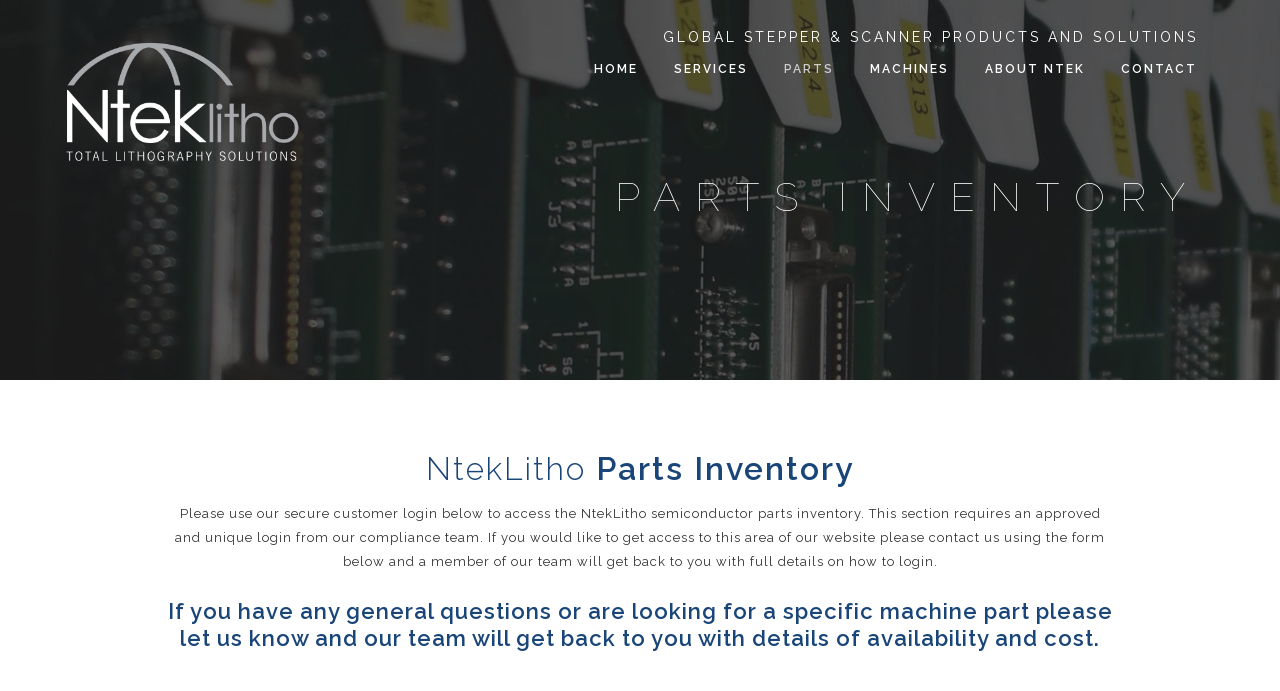

--- FILE ---
content_type: text/html; charset=utf-8
request_url: https://www.nteklitho.com/parts/
body_size: 27396
content:



<!DOCTYPE html>
<html>
<head>
    <meta charset="utf-8"/>
    
    
    <title>Parts - Ntek Litho | Total Lithography Solutions</title>
    <meta name="title" content="Parts" />
    <meta name="description" content="" />
    <meta name="keywords" content="" />



    
        <link rel="shortcut icon" href="/media/1015/favicon.png?width=32&height=32" type="image/png" />
        <link rel="apple-touch-icon" sizes="57x57" href="/media/1015/favicon.png?width=57&height=57">
        <link rel="apple-touch-icon" sizes="60x60" href="/media/1015/favicon.png?width=60&height=60">
        <link rel="apple-touch-icon" sizes="72x72" href="/media/1015/favicon.png?width=72&height=72">
        <link rel="apple-touch-icon" sizes="76x76" href="/media/1015/favicon.png?width=76&height=76">
        <link rel="apple-touch-icon" sizes="114x114" href="/media/1015/favicon.png?width=114&height=114">
        <link rel="apple-touch-icon" sizes="120x120" href="/media/1015/favicon.png?width=120&height=120">
        <link rel="apple-touch-icon" sizes="144x144" href="/media/1015/favicon.png?width=144&height=144">
        <link rel="apple-touch-icon" sizes="152x152" href="/media/1015/favicon.png?width=152&height=152">
        <link rel="apple-touch-icon" sizes="180x180" href="/media/1015/favicon.png?width=180&height=180">
        <link rel="icon" type="image/png" href="/media/1015/favicon.png?width=16&height=16" sizes="16x16">
        <link rel="icon" type="image/png" href="/media/1015/favicon.png?width=32&height=32" sizes="32x32">
        <link rel="icon" type="image/png" href="/media/1015/favicon.png?width=96&height=96" sizes="96x96">
        <link rel="icon" type="image/png" href="/media/1015/favicon.png?width=192&height=192" sizes="192x192">
        <meta name="msapplication-square70x70logo" content="/media/1015/favicon.png?width=70&height=70" />
        <meta name="msapplication-square150x150logo" content="/media/1015/favicon.png?width=150&height=150" />
        <meta name="msapplication-square310x310logo" content="/media/1015/favicon.png?width=310&height=310" />

    <meta name="viewport" content="width=device-width, initial-scale=1.0, maximum-scale=1.0" />
    <!--[if IE]><meta http-equiv='X-UA-Compatible' content='IE=edge,chrome=1'><![endif]-->
    
    <link rel="stylesheet" type="text/css" href="/css/bootstrap.css" />
    <link rel="stylesheet" type="text/css" href="/css/font-awesome.css" />
    <link rel="stylesheet" type="text/css" href="/css/ionicons.css" />
    <link rel="stylesheet" type="text/css" href="/css/plugin/jPushMenu.css" />
    <link rel="stylesheet" type="text/css" href="/css/plugin/animate.css" />
    <link rel="stylesheet" type="text/css" href="/css/jquery-ui.css"/>
    <link rel="stylesheet" type="text/css" href="/scripts/cookiebar/jquery.cookiebar.css" />
    <link rel="stylesheet" type="text/css" href="/css/style.css" />
	<link rel="stylesheet" type="text/css" href="/css/ntek.css" />
	<link rel="stylesheet" type="text/css" href="/css/ntekform.css" />
    <!-- Global site tag (gtag.js) - Google Analytics -->
<script async src="https://www.googletagmanager.com/gtag/js?id=UA-20893241-9"></script>
<script>
  window.dataLayer = window.dataLayer || [];
  function gtag(){dataLayer.push(arguments);}
  gtag('js', new Date());

  gtag('config', 'UA-20893241-9');
</script>


<script src='https://www.google.com/recaptcha/api.js'></script>
</head>



<body class="full-intro background--dark">
    
    <section id="preloader">
        <div class="loader" id="loader">
            <div class="loader-img"></div>
        </div>
    </section>

    <div class="wrapper">
        <header class="header">
            <div class="container">
                
        <div class="logo">
            <a href="/">
                <img class="l-black" src="/media/1014/ntek-litho-logo-2.png" />
                <img class="l-white" src="/media/1020/ntek-litho-logo.png" />
                <img class="l-color" src="/media/1014/ntek-litho-logo-2.png" />
            </a>
        </div>


                


				<div class="headContact">
				<ul>
				<li>Global Stepper &amp; Scanner Products and Solutions</li>
				</ul>
				</div>

					<nav class="navigation">
                    <ul>
                        
                            <li>
                                <a href="/">Home</a>
                            </li>
                        


                            <li >
                                <a href="/services/">Services</a>

                                    <ul class="nav-dropdown">

                                            <li >
                                                <a href="/services/maintenance-support/">Maintenance &amp; Support</a>
                                                
                                            </li>
                                            <li >
                                                <a href="/services/decommission-install/">Decommission &amp; Install</a>
                                                
                                            </li>
                                            <li >
                                                <a href="/services/refurbishment/">Refurbishment</a>
                                                
                                            </li>
                                            <li >
                                                <a href="/services/lens-optimisation/">Lens Optimisation</a>
                                                
                                            </li>
                                            <li >
                                                <a href="/services/nteklitho-training/">NtekLitho Training</a>
                                                
                                            </li>
                                      </ul>
                                 </li>
                            <li class="active">
                                <a href="/parts/">Parts</a>

                                 </li>
                            <li >
                                <a href="/machines/">Machines</a>

                                    <ul class="nav-dropdown">

                                            <li >
                                                <a href="/machines/nikon-nsr-2205i11d/">Nikon NSR-2205i11D</a>
                                                
                                            </li>
                                            <li >
                                                <a href="/machines/nikon-nsr-2005i8a/">Nikon NSR-2005i8A</a>
                                                
                                            </li>
                                      </ul>
                                 </li>
                            <li >
                                <a href="/about-ntek/">About Ntek</a>

                                 </li>
                            <li >
                                <a href="/contact/">Contact</a>

                                 </li>
                    </ul>
                </nav>
             

            </div>
        </header>
        


                <section class="inner-intro inner-intro-small overlay-dark parallax parallax-background2" style="background:url(/media/1003/ntek-banner-2.jpg?anchor=center&amp;mode=crop&amp;width=1920&amp;height=600&amp;rnd=131545617540000000);">
                    <div class="container">
                        <div class="row title light-color">
                            <h1 class="h1">Parts Inventory</h1>
                        </div>
                    </div>
                </section>
                <div class="clearfix"></div>




<section id="section_1375" class="ptb-60 pt-sm-30 ptb-sm-60 ntektext">
    <div class="container">
        <div class="row text-center">
            <div class="col-md-10 col-md-offset-1">

                <p>
                    <h2>NtekLitho <strong>Parts Inventory</strong></h2>
<span>Please use our secure customer login below to access </span><span>the NtekLitho semiconductor parts inventory</span>. This section requires an approved and unique login from our compliance team. If you would like to get access to this area of our website please contact us using the form below and a member of our team will get back to you with full details on how to login.<br/><br/>
<h3><a data-id="1223" href="/contact/" title="Contact"><strong>If you have any general questions or are looking for a specific machine part please let us know and our team will get back to you with details of availability and cost.</strong></a></h3>
                </p>
					
									<div class="embedhtml"></div>
            </div>
        </div>
    </div>
</section>
        <hr />









<section id="section_1396" class="ptb-60 pt-sm-30 ptb-sm-60 ntektext">
    <div class="container">
        <div class="row text-center">
            <div class="col-lg-12 col-md-offset-1X">

                <p></p>
                <p style="text-align: center;">
                    <a href="#contactForm_1376"><strong>Not yet a registered customer? Contact us today to request access...</strong></a><br><br>

                </p>


                    <div class="row">
                        <div id="loginFormMessages" class="ptb-0 col-md-6 col-md-offset-3 text-center">

                            

                        </div>

                        <div class="container">
                            <div id="loginFormHolder" class="col-lg-12 col-md-offset-3X">
<form action="/parts/" enctype="multipart/form-data" method="post"><input Value="2802" data-val="true" data-val-number="The field CurrentSectionId must be a number." data-val-required="The CurrentSectionId field is required." id="CurrentSectionId" name="CurrentSectionId" type="hidden" value="0" /><input Value="/parts/parts-search/" id="ReturnUrl" name="ReturnUrl" type="hidden" value="" />                                        <div class="col-lg-12X">
                                            <div class="form-field-wrapper formLogin">
                                                <div class="col-sm-6">
                                                    <div class="col-sm-2"><label for="Username">Username</label></div>
                                                    <div class="col-sm-10">
                                                        <input Placeholder="Enter the username provided by NtekLitho" class="input-sm form-full" data-val="true" data-val-required="The Username field is required." id="Username" name="Username" type="text" value="" />
                                                        <span class="field-validation-valid" data-valmsg-for="Username" data-valmsg-replace="true"></span>
                                                    </div>
                                                </div>

                                                <div class="col-sm-6">
                                                    <div class="col-sm-2"><label for="Password">Password</label></div>
                                                    <div class="col-sm-10">
                                                        <input Placeholder="Enter your password" class="form-full" data-val="true" data-val-required="The Password field is required." id="Password" name="Password" type="password" />
                                                        <span class="field-validation-valid" data-valmsg-for="Password" data-valmsg-replace="true"></span>
                                                    </div>
                                                </div>
                                            </div>
                                        </div>
                                        <div class="col-lg-12 formLogin">
                                            <button class="btn btn-md btn-black form-full" type="submit" id="form-submit" name="submit">Login</button>
                                        </div>
<input name='ufprt' type='hidden' value='[base64]' /></form>
                            </div>
                        </div>
                    </div>



                </div>
        </div>
    </div>
</section>
        <hr />






<section id="contactForm_1376" class="ptb-60 ptb-sm-60">
    <div class="container">

            <div class="row">
                <div class="col-md-12 text-center">

                        <h3>Request your Parts Login</h3>

                        <p class="lead">Request your secure login access to the NtekLitho Parts Inventory.</p>
                                    </div>
            </div>
            <div class="spacer-15"></div>



        <div class="section-colored-lgrey serviceForm">
            <div class="container">
                <div class="row">

                    

                    <div class="col-lg-12">

                        <div class="macroformModel">


                            <!-- Form -->
                            <form id="contact-form" action="/mailgun.aspx" method="post">


                                <fieldset>
                                    <div class="col-md-6">
                                        <div>
                                            <label>
                                                <span>Full Name*</span>
                                                <input placeholder="Please enter your first and last name" type="text" tabindex="1" required="required" name="Name" />
                                            </label>
                                        </div>
                                        <div>
                                            <label>
                                                <span>Email Address*</span>
                                                <input placeholder="Please enter your email address" type="email" tabindex="2" name="Email" required="required">
                                            </label>
                                        </div>
                                        <div>
                                            <label>
                                                <span>Contact Number*</span>
                                                <input placeholder="Please enter your contact number" type="tel" tabindex="3" name="Telephone" required="required">
                                            </label>
                                        </div>
                                    </div>
                                    <div class="col-md-6">

                                        <div>
                                            <label>
                                                <span>Company Name</span>
                                                <input placeholder="Please enter the name of your company" type="text" tabindex="4" name="Company">
                                            </label>
                                        </div>

                                        <div>
                                            <label>
                                                <span>Postcode / Zip Code</span>
                                                <input placeholder="Please enter your company location postcode / Zip Code" type="text" tabindex="5" name="Postcode">
                                            </label>
                                        </div>

                                        <div>
                                            <label>
                                                <span>What service are you enquiring about?</span>
                                                <select id="Service" name="Referral" tabindex="6">
                                                    <option value=''> Please choose for the dropdown below ></option>

                                                    <option value="Ntek Litho Training"> Ntek Litho Training</option>
                                                    <option value="Maintenance &amp; Support"> Maintenance &amp; Support</option>
                                                    <option value="Decommission &amp; Installation"> Decommission &amp; Installation</option>
                                                    <option value="Refurbishment"> Refurbishment</option>
                                                    <option value="Lens Optimisation"> Lens Optimisation</option>
                                                    <option value="Ntek Machines"> Ntek Machines</option>
                                                    <option value="Ntek Parts Login"> Ntek Parts Login</option>
                                                </select>
                                            </label>

                                        </div>
                                    </div>

                                    <div class="clear5"></div>
                                    <div class="col-lg-12">
                                        <div>
                                            <label>
                                                <span>Details of your Enquiry</span>
                                                <textarea placeholder="Please include all the details you can" tabindex="7" name="Message"></textarea>
                                            </label>
                                        </div>
                                    </div>

                                    <div class="col-md-6">
                                        <div>
                                            <label>
                                                <span>Part description</span>
                                                <input placeholder="Part description if relevant" type="text" tabindex="8" name="PartDescription" value="" />
                                            </label>
                                        </div>
                                    </div>

                                    <div class="col-md-6">
                                        <div>
                                            <label>
                                                <span>Part number</span>
                                                <input placeholder="Part number if known" type="text" tabindex="9" name="PartNumber" value="" />
                                            </label>
                                        </div>
                                    </div>

                                    

                                    <div class="clear10"></div>

                                    <div class="col-md-4">
                                        <h5>Your information</h5>
                                        <p>You have the right to know how we will use your personal information, it is therefore important for you to understand our <a href="/privacy-policy/" title="Read our Privacy Policy"><strong>Privacy Policy</strong></a> before continuing.</p>
                                    </div>

                                    <div class="col-md-4">
                                        <div class="clear20"></div>
                                        <div class="formField"><input id="privacyCheckbox" type="checkbox" name="Read-Privacy-Policy" value="true" required="required" tabindex="8">&nbsp;I have read &amp; agree to the Privacy Policy*</div>
                                        <div class="formField"><input id="marketingCheckbox" type="checkbox" name="Agree-Marketing" value="true" tabindex="9">&nbsp;I would like to receive marketing and promotional emails from Ntek Litho Ltd.</div>
                                    </div>

                                    <div class="col-md-4">
                                        <div class="clear20"></div>
                                        <div class="clear10"></div>
                                        <div class="g-recaptcha" data-sitekey="6Ld-9z0UAAAAAGrMsaeHmnf84E9OjX88CFTcmFnm"></div>
                                    </div>

                                    <div class="col-lg-12">
                                        <div class="clear10"></div>
                                        <div id="hiddenFields">
                                            <table border="0">
                                                <tr>
                                                    <td><button type="submit" id="submitBtn"><strong>Click here to submit your enquiry ></strong></button></td>
                                                    <td width="50">
                                                        <input name="subject" type="hidden" id="subject" value="Request your Parts Login" />
                                                        
                                                    </td>
                                                </tr>
                                            </table>
                                        </div>
                                    </div>
                                </fieldset>
                            </form>
                            <!-- /Form -->

                            <script src="/js/jquery.tools.min.js"></script>

                            <script type="text/javascript">
                                $("#contact-form").validator();
                            </script>

                        </div>

                    </div>


                </div>
            </div>
        </div>





    </div>
</section>        <hr />









        

<!-- FOOTER -->
<footer class="footer pt-80">
    <div class="container">
        <div class="row mb-60">
            <!-- Logo -->
            <div class="col-md-3 col-sm-3 col-xs-12 mb-xs-30">
                    <a class="footer-logo" href="http://">
                        <img src="/media/1018/ntek-litho-logo.png" />
                    </a>
            </div>
            <!-- Logo -->
            <!-- Newsletter -->

            <!-- End Newsletter -->
            <!-- Social -->
            <div class="col-md-3 col-md-offset-2 col-sm-4 col-xs-12">
                <ul class="social">

                    
                </ul>
            </div>
            <!-- End Social -->
        </div>
        <!--Footer Info -->

        <div class="row footer-info mb-60">
            <div class="col-md-3 col-sm-12 col-xs-12 mb-sm-30">
                <p class="mb-xs-0"><p><span>Global Stepper &amp; Scanner Products and Solutions...</span></p></p>
                                <a class="btn-link-a" href="https://www.nteklitho.com/contact/">Contact us &gt;</a>
            </div>
            <div class="col-md-3 col-sm-6 col-xs-12 mb-sm-30 mb-xs-0">
                <ul class="link">
                    <li><a href="/services/nteklitho-training/">NtekLitho Training</a></li>
                    <li><a href="/services/maintenance-support/">Maintenance &amp; Support</a></li>
                    <li><a href="/services/decommission-install/">Decommission &amp; Install</a></li>
                    <li><a href="/services/refurbishment/">Refurbishment</a></li>
                    <li><a href="/services/lens-optimisation/">Lens Optimisation</a></li>
                </ul>
            </div>
            <div class="col-md-3 col-sm-6 col-xs-12 mb-sm-30">
                <ul class="link">
                        <li><a href="/machines/">Machines</a></li>
                        <li><a href="/services/">Services</a></li>
                        <li><a href="/terms-of-use/">Terms of Use</a></li>
                        <li><a href="/privacy-policy/">Privacy Policy</a></li>
                </ul>
            </div>
            <div class="col-md-3 col-sm-12 col-xs-12">
                <p>Unit 2A, 86 Canyon Road<br/>
Excelsior Park, Wishaw<br/>
Scotland, ML2 0EG</p>
                                <ul class="link-small">
                    <li><a href="mailto:solutions@nteklitho.com"><i class="fa fa-envelope-o left"></i>solutions@nteklitho.com</a></li>
                                        <li><a><i class="fa fa-phone left"></i>+44 (0) 1698 451 037</a></li>
                </ul>
            </div>
        </div>
        <!-- End Footer Info -->
    </div>

    <hr />

    <!-- Copyright Bar -->
    <section class="copyright ptb-15">
        <div class="container">
            <p class="copyright">
                © Copyright 2026 Ntek Litho Ltd.<span> All rights reserved. </span><a href="http://brandexpanduk.com/" target="_blank">Website by Brand Expand Design.</a>
            </p>
        </div>
    </section>
    <!-- End Copyright Bar -->

</footer>
<!-- END FOOTER -->


        <a class="scroll-top">
            <i class="fa fa-angle-double-up"></i>
        </a>
    </div>
    <script src="/DependencyHandler.axd?s=[base64]&amp;t=Javascript&amp;cdv=845726360" type="text/javascript"></script>
    
</body>

</html>


--- FILE ---
content_type: text/html; charset=utf-8
request_url: https://www.google.com/recaptcha/api2/anchor?ar=1&k=6Ld-9z0UAAAAAGrMsaeHmnf84E9OjX88CFTcmFnm&co=aHR0cHM6Ly93d3cubnRla2xpdGhvLmNvbTo0NDM.&hl=en&v=PoyoqOPhxBO7pBk68S4YbpHZ&size=normal&anchor-ms=20000&execute-ms=30000&cb=22y25kfpbjp
body_size: 49147
content:
<!DOCTYPE HTML><html dir="ltr" lang="en"><head><meta http-equiv="Content-Type" content="text/html; charset=UTF-8">
<meta http-equiv="X-UA-Compatible" content="IE=edge">
<title>reCAPTCHA</title>
<style type="text/css">
/* cyrillic-ext */
@font-face {
  font-family: 'Roboto';
  font-style: normal;
  font-weight: 400;
  font-stretch: 100%;
  src: url(//fonts.gstatic.com/s/roboto/v48/KFO7CnqEu92Fr1ME7kSn66aGLdTylUAMa3GUBHMdazTgWw.woff2) format('woff2');
  unicode-range: U+0460-052F, U+1C80-1C8A, U+20B4, U+2DE0-2DFF, U+A640-A69F, U+FE2E-FE2F;
}
/* cyrillic */
@font-face {
  font-family: 'Roboto';
  font-style: normal;
  font-weight: 400;
  font-stretch: 100%;
  src: url(//fonts.gstatic.com/s/roboto/v48/KFO7CnqEu92Fr1ME7kSn66aGLdTylUAMa3iUBHMdazTgWw.woff2) format('woff2');
  unicode-range: U+0301, U+0400-045F, U+0490-0491, U+04B0-04B1, U+2116;
}
/* greek-ext */
@font-face {
  font-family: 'Roboto';
  font-style: normal;
  font-weight: 400;
  font-stretch: 100%;
  src: url(//fonts.gstatic.com/s/roboto/v48/KFO7CnqEu92Fr1ME7kSn66aGLdTylUAMa3CUBHMdazTgWw.woff2) format('woff2');
  unicode-range: U+1F00-1FFF;
}
/* greek */
@font-face {
  font-family: 'Roboto';
  font-style: normal;
  font-weight: 400;
  font-stretch: 100%;
  src: url(//fonts.gstatic.com/s/roboto/v48/KFO7CnqEu92Fr1ME7kSn66aGLdTylUAMa3-UBHMdazTgWw.woff2) format('woff2');
  unicode-range: U+0370-0377, U+037A-037F, U+0384-038A, U+038C, U+038E-03A1, U+03A3-03FF;
}
/* math */
@font-face {
  font-family: 'Roboto';
  font-style: normal;
  font-weight: 400;
  font-stretch: 100%;
  src: url(//fonts.gstatic.com/s/roboto/v48/KFO7CnqEu92Fr1ME7kSn66aGLdTylUAMawCUBHMdazTgWw.woff2) format('woff2');
  unicode-range: U+0302-0303, U+0305, U+0307-0308, U+0310, U+0312, U+0315, U+031A, U+0326-0327, U+032C, U+032F-0330, U+0332-0333, U+0338, U+033A, U+0346, U+034D, U+0391-03A1, U+03A3-03A9, U+03B1-03C9, U+03D1, U+03D5-03D6, U+03F0-03F1, U+03F4-03F5, U+2016-2017, U+2034-2038, U+203C, U+2040, U+2043, U+2047, U+2050, U+2057, U+205F, U+2070-2071, U+2074-208E, U+2090-209C, U+20D0-20DC, U+20E1, U+20E5-20EF, U+2100-2112, U+2114-2115, U+2117-2121, U+2123-214F, U+2190, U+2192, U+2194-21AE, U+21B0-21E5, U+21F1-21F2, U+21F4-2211, U+2213-2214, U+2216-22FF, U+2308-230B, U+2310, U+2319, U+231C-2321, U+2336-237A, U+237C, U+2395, U+239B-23B7, U+23D0, U+23DC-23E1, U+2474-2475, U+25AF, U+25B3, U+25B7, U+25BD, U+25C1, U+25CA, U+25CC, U+25FB, U+266D-266F, U+27C0-27FF, U+2900-2AFF, U+2B0E-2B11, U+2B30-2B4C, U+2BFE, U+3030, U+FF5B, U+FF5D, U+1D400-1D7FF, U+1EE00-1EEFF;
}
/* symbols */
@font-face {
  font-family: 'Roboto';
  font-style: normal;
  font-weight: 400;
  font-stretch: 100%;
  src: url(//fonts.gstatic.com/s/roboto/v48/KFO7CnqEu92Fr1ME7kSn66aGLdTylUAMaxKUBHMdazTgWw.woff2) format('woff2');
  unicode-range: U+0001-000C, U+000E-001F, U+007F-009F, U+20DD-20E0, U+20E2-20E4, U+2150-218F, U+2190, U+2192, U+2194-2199, U+21AF, U+21E6-21F0, U+21F3, U+2218-2219, U+2299, U+22C4-22C6, U+2300-243F, U+2440-244A, U+2460-24FF, U+25A0-27BF, U+2800-28FF, U+2921-2922, U+2981, U+29BF, U+29EB, U+2B00-2BFF, U+4DC0-4DFF, U+FFF9-FFFB, U+10140-1018E, U+10190-1019C, U+101A0, U+101D0-101FD, U+102E0-102FB, U+10E60-10E7E, U+1D2C0-1D2D3, U+1D2E0-1D37F, U+1F000-1F0FF, U+1F100-1F1AD, U+1F1E6-1F1FF, U+1F30D-1F30F, U+1F315, U+1F31C, U+1F31E, U+1F320-1F32C, U+1F336, U+1F378, U+1F37D, U+1F382, U+1F393-1F39F, U+1F3A7-1F3A8, U+1F3AC-1F3AF, U+1F3C2, U+1F3C4-1F3C6, U+1F3CA-1F3CE, U+1F3D4-1F3E0, U+1F3ED, U+1F3F1-1F3F3, U+1F3F5-1F3F7, U+1F408, U+1F415, U+1F41F, U+1F426, U+1F43F, U+1F441-1F442, U+1F444, U+1F446-1F449, U+1F44C-1F44E, U+1F453, U+1F46A, U+1F47D, U+1F4A3, U+1F4B0, U+1F4B3, U+1F4B9, U+1F4BB, U+1F4BF, U+1F4C8-1F4CB, U+1F4D6, U+1F4DA, U+1F4DF, U+1F4E3-1F4E6, U+1F4EA-1F4ED, U+1F4F7, U+1F4F9-1F4FB, U+1F4FD-1F4FE, U+1F503, U+1F507-1F50B, U+1F50D, U+1F512-1F513, U+1F53E-1F54A, U+1F54F-1F5FA, U+1F610, U+1F650-1F67F, U+1F687, U+1F68D, U+1F691, U+1F694, U+1F698, U+1F6AD, U+1F6B2, U+1F6B9-1F6BA, U+1F6BC, U+1F6C6-1F6CF, U+1F6D3-1F6D7, U+1F6E0-1F6EA, U+1F6F0-1F6F3, U+1F6F7-1F6FC, U+1F700-1F7FF, U+1F800-1F80B, U+1F810-1F847, U+1F850-1F859, U+1F860-1F887, U+1F890-1F8AD, U+1F8B0-1F8BB, U+1F8C0-1F8C1, U+1F900-1F90B, U+1F93B, U+1F946, U+1F984, U+1F996, U+1F9E9, U+1FA00-1FA6F, U+1FA70-1FA7C, U+1FA80-1FA89, U+1FA8F-1FAC6, U+1FACE-1FADC, U+1FADF-1FAE9, U+1FAF0-1FAF8, U+1FB00-1FBFF;
}
/* vietnamese */
@font-face {
  font-family: 'Roboto';
  font-style: normal;
  font-weight: 400;
  font-stretch: 100%;
  src: url(//fonts.gstatic.com/s/roboto/v48/KFO7CnqEu92Fr1ME7kSn66aGLdTylUAMa3OUBHMdazTgWw.woff2) format('woff2');
  unicode-range: U+0102-0103, U+0110-0111, U+0128-0129, U+0168-0169, U+01A0-01A1, U+01AF-01B0, U+0300-0301, U+0303-0304, U+0308-0309, U+0323, U+0329, U+1EA0-1EF9, U+20AB;
}
/* latin-ext */
@font-face {
  font-family: 'Roboto';
  font-style: normal;
  font-weight: 400;
  font-stretch: 100%;
  src: url(//fonts.gstatic.com/s/roboto/v48/KFO7CnqEu92Fr1ME7kSn66aGLdTylUAMa3KUBHMdazTgWw.woff2) format('woff2');
  unicode-range: U+0100-02BA, U+02BD-02C5, U+02C7-02CC, U+02CE-02D7, U+02DD-02FF, U+0304, U+0308, U+0329, U+1D00-1DBF, U+1E00-1E9F, U+1EF2-1EFF, U+2020, U+20A0-20AB, U+20AD-20C0, U+2113, U+2C60-2C7F, U+A720-A7FF;
}
/* latin */
@font-face {
  font-family: 'Roboto';
  font-style: normal;
  font-weight: 400;
  font-stretch: 100%;
  src: url(//fonts.gstatic.com/s/roboto/v48/KFO7CnqEu92Fr1ME7kSn66aGLdTylUAMa3yUBHMdazQ.woff2) format('woff2');
  unicode-range: U+0000-00FF, U+0131, U+0152-0153, U+02BB-02BC, U+02C6, U+02DA, U+02DC, U+0304, U+0308, U+0329, U+2000-206F, U+20AC, U+2122, U+2191, U+2193, U+2212, U+2215, U+FEFF, U+FFFD;
}
/* cyrillic-ext */
@font-face {
  font-family: 'Roboto';
  font-style: normal;
  font-weight: 500;
  font-stretch: 100%;
  src: url(//fonts.gstatic.com/s/roboto/v48/KFO7CnqEu92Fr1ME7kSn66aGLdTylUAMa3GUBHMdazTgWw.woff2) format('woff2');
  unicode-range: U+0460-052F, U+1C80-1C8A, U+20B4, U+2DE0-2DFF, U+A640-A69F, U+FE2E-FE2F;
}
/* cyrillic */
@font-face {
  font-family: 'Roboto';
  font-style: normal;
  font-weight: 500;
  font-stretch: 100%;
  src: url(//fonts.gstatic.com/s/roboto/v48/KFO7CnqEu92Fr1ME7kSn66aGLdTylUAMa3iUBHMdazTgWw.woff2) format('woff2');
  unicode-range: U+0301, U+0400-045F, U+0490-0491, U+04B0-04B1, U+2116;
}
/* greek-ext */
@font-face {
  font-family: 'Roboto';
  font-style: normal;
  font-weight: 500;
  font-stretch: 100%;
  src: url(//fonts.gstatic.com/s/roboto/v48/KFO7CnqEu92Fr1ME7kSn66aGLdTylUAMa3CUBHMdazTgWw.woff2) format('woff2');
  unicode-range: U+1F00-1FFF;
}
/* greek */
@font-face {
  font-family: 'Roboto';
  font-style: normal;
  font-weight: 500;
  font-stretch: 100%;
  src: url(//fonts.gstatic.com/s/roboto/v48/KFO7CnqEu92Fr1ME7kSn66aGLdTylUAMa3-UBHMdazTgWw.woff2) format('woff2');
  unicode-range: U+0370-0377, U+037A-037F, U+0384-038A, U+038C, U+038E-03A1, U+03A3-03FF;
}
/* math */
@font-face {
  font-family: 'Roboto';
  font-style: normal;
  font-weight: 500;
  font-stretch: 100%;
  src: url(//fonts.gstatic.com/s/roboto/v48/KFO7CnqEu92Fr1ME7kSn66aGLdTylUAMawCUBHMdazTgWw.woff2) format('woff2');
  unicode-range: U+0302-0303, U+0305, U+0307-0308, U+0310, U+0312, U+0315, U+031A, U+0326-0327, U+032C, U+032F-0330, U+0332-0333, U+0338, U+033A, U+0346, U+034D, U+0391-03A1, U+03A3-03A9, U+03B1-03C9, U+03D1, U+03D5-03D6, U+03F0-03F1, U+03F4-03F5, U+2016-2017, U+2034-2038, U+203C, U+2040, U+2043, U+2047, U+2050, U+2057, U+205F, U+2070-2071, U+2074-208E, U+2090-209C, U+20D0-20DC, U+20E1, U+20E5-20EF, U+2100-2112, U+2114-2115, U+2117-2121, U+2123-214F, U+2190, U+2192, U+2194-21AE, U+21B0-21E5, U+21F1-21F2, U+21F4-2211, U+2213-2214, U+2216-22FF, U+2308-230B, U+2310, U+2319, U+231C-2321, U+2336-237A, U+237C, U+2395, U+239B-23B7, U+23D0, U+23DC-23E1, U+2474-2475, U+25AF, U+25B3, U+25B7, U+25BD, U+25C1, U+25CA, U+25CC, U+25FB, U+266D-266F, U+27C0-27FF, U+2900-2AFF, U+2B0E-2B11, U+2B30-2B4C, U+2BFE, U+3030, U+FF5B, U+FF5D, U+1D400-1D7FF, U+1EE00-1EEFF;
}
/* symbols */
@font-face {
  font-family: 'Roboto';
  font-style: normal;
  font-weight: 500;
  font-stretch: 100%;
  src: url(//fonts.gstatic.com/s/roboto/v48/KFO7CnqEu92Fr1ME7kSn66aGLdTylUAMaxKUBHMdazTgWw.woff2) format('woff2');
  unicode-range: U+0001-000C, U+000E-001F, U+007F-009F, U+20DD-20E0, U+20E2-20E4, U+2150-218F, U+2190, U+2192, U+2194-2199, U+21AF, U+21E6-21F0, U+21F3, U+2218-2219, U+2299, U+22C4-22C6, U+2300-243F, U+2440-244A, U+2460-24FF, U+25A0-27BF, U+2800-28FF, U+2921-2922, U+2981, U+29BF, U+29EB, U+2B00-2BFF, U+4DC0-4DFF, U+FFF9-FFFB, U+10140-1018E, U+10190-1019C, U+101A0, U+101D0-101FD, U+102E0-102FB, U+10E60-10E7E, U+1D2C0-1D2D3, U+1D2E0-1D37F, U+1F000-1F0FF, U+1F100-1F1AD, U+1F1E6-1F1FF, U+1F30D-1F30F, U+1F315, U+1F31C, U+1F31E, U+1F320-1F32C, U+1F336, U+1F378, U+1F37D, U+1F382, U+1F393-1F39F, U+1F3A7-1F3A8, U+1F3AC-1F3AF, U+1F3C2, U+1F3C4-1F3C6, U+1F3CA-1F3CE, U+1F3D4-1F3E0, U+1F3ED, U+1F3F1-1F3F3, U+1F3F5-1F3F7, U+1F408, U+1F415, U+1F41F, U+1F426, U+1F43F, U+1F441-1F442, U+1F444, U+1F446-1F449, U+1F44C-1F44E, U+1F453, U+1F46A, U+1F47D, U+1F4A3, U+1F4B0, U+1F4B3, U+1F4B9, U+1F4BB, U+1F4BF, U+1F4C8-1F4CB, U+1F4D6, U+1F4DA, U+1F4DF, U+1F4E3-1F4E6, U+1F4EA-1F4ED, U+1F4F7, U+1F4F9-1F4FB, U+1F4FD-1F4FE, U+1F503, U+1F507-1F50B, U+1F50D, U+1F512-1F513, U+1F53E-1F54A, U+1F54F-1F5FA, U+1F610, U+1F650-1F67F, U+1F687, U+1F68D, U+1F691, U+1F694, U+1F698, U+1F6AD, U+1F6B2, U+1F6B9-1F6BA, U+1F6BC, U+1F6C6-1F6CF, U+1F6D3-1F6D7, U+1F6E0-1F6EA, U+1F6F0-1F6F3, U+1F6F7-1F6FC, U+1F700-1F7FF, U+1F800-1F80B, U+1F810-1F847, U+1F850-1F859, U+1F860-1F887, U+1F890-1F8AD, U+1F8B0-1F8BB, U+1F8C0-1F8C1, U+1F900-1F90B, U+1F93B, U+1F946, U+1F984, U+1F996, U+1F9E9, U+1FA00-1FA6F, U+1FA70-1FA7C, U+1FA80-1FA89, U+1FA8F-1FAC6, U+1FACE-1FADC, U+1FADF-1FAE9, U+1FAF0-1FAF8, U+1FB00-1FBFF;
}
/* vietnamese */
@font-face {
  font-family: 'Roboto';
  font-style: normal;
  font-weight: 500;
  font-stretch: 100%;
  src: url(//fonts.gstatic.com/s/roboto/v48/KFO7CnqEu92Fr1ME7kSn66aGLdTylUAMa3OUBHMdazTgWw.woff2) format('woff2');
  unicode-range: U+0102-0103, U+0110-0111, U+0128-0129, U+0168-0169, U+01A0-01A1, U+01AF-01B0, U+0300-0301, U+0303-0304, U+0308-0309, U+0323, U+0329, U+1EA0-1EF9, U+20AB;
}
/* latin-ext */
@font-face {
  font-family: 'Roboto';
  font-style: normal;
  font-weight: 500;
  font-stretch: 100%;
  src: url(//fonts.gstatic.com/s/roboto/v48/KFO7CnqEu92Fr1ME7kSn66aGLdTylUAMa3KUBHMdazTgWw.woff2) format('woff2');
  unicode-range: U+0100-02BA, U+02BD-02C5, U+02C7-02CC, U+02CE-02D7, U+02DD-02FF, U+0304, U+0308, U+0329, U+1D00-1DBF, U+1E00-1E9F, U+1EF2-1EFF, U+2020, U+20A0-20AB, U+20AD-20C0, U+2113, U+2C60-2C7F, U+A720-A7FF;
}
/* latin */
@font-face {
  font-family: 'Roboto';
  font-style: normal;
  font-weight: 500;
  font-stretch: 100%;
  src: url(//fonts.gstatic.com/s/roboto/v48/KFO7CnqEu92Fr1ME7kSn66aGLdTylUAMa3yUBHMdazQ.woff2) format('woff2');
  unicode-range: U+0000-00FF, U+0131, U+0152-0153, U+02BB-02BC, U+02C6, U+02DA, U+02DC, U+0304, U+0308, U+0329, U+2000-206F, U+20AC, U+2122, U+2191, U+2193, U+2212, U+2215, U+FEFF, U+FFFD;
}
/* cyrillic-ext */
@font-face {
  font-family: 'Roboto';
  font-style: normal;
  font-weight: 900;
  font-stretch: 100%;
  src: url(//fonts.gstatic.com/s/roboto/v48/KFO7CnqEu92Fr1ME7kSn66aGLdTylUAMa3GUBHMdazTgWw.woff2) format('woff2');
  unicode-range: U+0460-052F, U+1C80-1C8A, U+20B4, U+2DE0-2DFF, U+A640-A69F, U+FE2E-FE2F;
}
/* cyrillic */
@font-face {
  font-family: 'Roboto';
  font-style: normal;
  font-weight: 900;
  font-stretch: 100%;
  src: url(//fonts.gstatic.com/s/roboto/v48/KFO7CnqEu92Fr1ME7kSn66aGLdTylUAMa3iUBHMdazTgWw.woff2) format('woff2');
  unicode-range: U+0301, U+0400-045F, U+0490-0491, U+04B0-04B1, U+2116;
}
/* greek-ext */
@font-face {
  font-family: 'Roboto';
  font-style: normal;
  font-weight: 900;
  font-stretch: 100%;
  src: url(//fonts.gstatic.com/s/roboto/v48/KFO7CnqEu92Fr1ME7kSn66aGLdTylUAMa3CUBHMdazTgWw.woff2) format('woff2');
  unicode-range: U+1F00-1FFF;
}
/* greek */
@font-face {
  font-family: 'Roboto';
  font-style: normal;
  font-weight: 900;
  font-stretch: 100%;
  src: url(//fonts.gstatic.com/s/roboto/v48/KFO7CnqEu92Fr1ME7kSn66aGLdTylUAMa3-UBHMdazTgWw.woff2) format('woff2');
  unicode-range: U+0370-0377, U+037A-037F, U+0384-038A, U+038C, U+038E-03A1, U+03A3-03FF;
}
/* math */
@font-face {
  font-family: 'Roboto';
  font-style: normal;
  font-weight: 900;
  font-stretch: 100%;
  src: url(//fonts.gstatic.com/s/roboto/v48/KFO7CnqEu92Fr1ME7kSn66aGLdTylUAMawCUBHMdazTgWw.woff2) format('woff2');
  unicode-range: U+0302-0303, U+0305, U+0307-0308, U+0310, U+0312, U+0315, U+031A, U+0326-0327, U+032C, U+032F-0330, U+0332-0333, U+0338, U+033A, U+0346, U+034D, U+0391-03A1, U+03A3-03A9, U+03B1-03C9, U+03D1, U+03D5-03D6, U+03F0-03F1, U+03F4-03F5, U+2016-2017, U+2034-2038, U+203C, U+2040, U+2043, U+2047, U+2050, U+2057, U+205F, U+2070-2071, U+2074-208E, U+2090-209C, U+20D0-20DC, U+20E1, U+20E5-20EF, U+2100-2112, U+2114-2115, U+2117-2121, U+2123-214F, U+2190, U+2192, U+2194-21AE, U+21B0-21E5, U+21F1-21F2, U+21F4-2211, U+2213-2214, U+2216-22FF, U+2308-230B, U+2310, U+2319, U+231C-2321, U+2336-237A, U+237C, U+2395, U+239B-23B7, U+23D0, U+23DC-23E1, U+2474-2475, U+25AF, U+25B3, U+25B7, U+25BD, U+25C1, U+25CA, U+25CC, U+25FB, U+266D-266F, U+27C0-27FF, U+2900-2AFF, U+2B0E-2B11, U+2B30-2B4C, U+2BFE, U+3030, U+FF5B, U+FF5D, U+1D400-1D7FF, U+1EE00-1EEFF;
}
/* symbols */
@font-face {
  font-family: 'Roboto';
  font-style: normal;
  font-weight: 900;
  font-stretch: 100%;
  src: url(//fonts.gstatic.com/s/roboto/v48/KFO7CnqEu92Fr1ME7kSn66aGLdTylUAMaxKUBHMdazTgWw.woff2) format('woff2');
  unicode-range: U+0001-000C, U+000E-001F, U+007F-009F, U+20DD-20E0, U+20E2-20E4, U+2150-218F, U+2190, U+2192, U+2194-2199, U+21AF, U+21E6-21F0, U+21F3, U+2218-2219, U+2299, U+22C4-22C6, U+2300-243F, U+2440-244A, U+2460-24FF, U+25A0-27BF, U+2800-28FF, U+2921-2922, U+2981, U+29BF, U+29EB, U+2B00-2BFF, U+4DC0-4DFF, U+FFF9-FFFB, U+10140-1018E, U+10190-1019C, U+101A0, U+101D0-101FD, U+102E0-102FB, U+10E60-10E7E, U+1D2C0-1D2D3, U+1D2E0-1D37F, U+1F000-1F0FF, U+1F100-1F1AD, U+1F1E6-1F1FF, U+1F30D-1F30F, U+1F315, U+1F31C, U+1F31E, U+1F320-1F32C, U+1F336, U+1F378, U+1F37D, U+1F382, U+1F393-1F39F, U+1F3A7-1F3A8, U+1F3AC-1F3AF, U+1F3C2, U+1F3C4-1F3C6, U+1F3CA-1F3CE, U+1F3D4-1F3E0, U+1F3ED, U+1F3F1-1F3F3, U+1F3F5-1F3F7, U+1F408, U+1F415, U+1F41F, U+1F426, U+1F43F, U+1F441-1F442, U+1F444, U+1F446-1F449, U+1F44C-1F44E, U+1F453, U+1F46A, U+1F47D, U+1F4A3, U+1F4B0, U+1F4B3, U+1F4B9, U+1F4BB, U+1F4BF, U+1F4C8-1F4CB, U+1F4D6, U+1F4DA, U+1F4DF, U+1F4E3-1F4E6, U+1F4EA-1F4ED, U+1F4F7, U+1F4F9-1F4FB, U+1F4FD-1F4FE, U+1F503, U+1F507-1F50B, U+1F50D, U+1F512-1F513, U+1F53E-1F54A, U+1F54F-1F5FA, U+1F610, U+1F650-1F67F, U+1F687, U+1F68D, U+1F691, U+1F694, U+1F698, U+1F6AD, U+1F6B2, U+1F6B9-1F6BA, U+1F6BC, U+1F6C6-1F6CF, U+1F6D3-1F6D7, U+1F6E0-1F6EA, U+1F6F0-1F6F3, U+1F6F7-1F6FC, U+1F700-1F7FF, U+1F800-1F80B, U+1F810-1F847, U+1F850-1F859, U+1F860-1F887, U+1F890-1F8AD, U+1F8B0-1F8BB, U+1F8C0-1F8C1, U+1F900-1F90B, U+1F93B, U+1F946, U+1F984, U+1F996, U+1F9E9, U+1FA00-1FA6F, U+1FA70-1FA7C, U+1FA80-1FA89, U+1FA8F-1FAC6, U+1FACE-1FADC, U+1FADF-1FAE9, U+1FAF0-1FAF8, U+1FB00-1FBFF;
}
/* vietnamese */
@font-face {
  font-family: 'Roboto';
  font-style: normal;
  font-weight: 900;
  font-stretch: 100%;
  src: url(//fonts.gstatic.com/s/roboto/v48/KFO7CnqEu92Fr1ME7kSn66aGLdTylUAMa3OUBHMdazTgWw.woff2) format('woff2');
  unicode-range: U+0102-0103, U+0110-0111, U+0128-0129, U+0168-0169, U+01A0-01A1, U+01AF-01B0, U+0300-0301, U+0303-0304, U+0308-0309, U+0323, U+0329, U+1EA0-1EF9, U+20AB;
}
/* latin-ext */
@font-face {
  font-family: 'Roboto';
  font-style: normal;
  font-weight: 900;
  font-stretch: 100%;
  src: url(//fonts.gstatic.com/s/roboto/v48/KFO7CnqEu92Fr1ME7kSn66aGLdTylUAMa3KUBHMdazTgWw.woff2) format('woff2');
  unicode-range: U+0100-02BA, U+02BD-02C5, U+02C7-02CC, U+02CE-02D7, U+02DD-02FF, U+0304, U+0308, U+0329, U+1D00-1DBF, U+1E00-1E9F, U+1EF2-1EFF, U+2020, U+20A0-20AB, U+20AD-20C0, U+2113, U+2C60-2C7F, U+A720-A7FF;
}
/* latin */
@font-face {
  font-family: 'Roboto';
  font-style: normal;
  font-weight: 900;
  font-stretch: 100%;
  src: url(//fonts.gstatic.com/s/roboto/v48/KFO7CnqEu92Fr1ME7kSn66aGLdTylUAMa3yUBHMdazQ.woff2) format('woff2');
  unicode-range: U+0000-00FF, U+0131, U+0152-0153, U+02BB-02BC, U+02C6, U+02DA, U+02DC, U+0304, U+0308, U+0329, U+2000-206F, U+20AC, U+2122, U+2191, U+2193, U+2212, U+2215, U+FEFF, U+FFFD;
}

</style>
<link rel="stylesheet" type="text/css" href="https://www.gstatic.com/recaptcha/releases/PoyoqOPhxBO7pBk68S4YbpHZ/styles__ltr.css">
<script nonce="bdudMIy3c1dXtX6AhqDhGA" type="text/javascript">window['__recaptcha_api'] = 'https://www.google.com/recaptcha/api2/';</script>
<script type="text/javascript" src="https://www.gstatic.com/recaptcha/releases/PoyoqOPhxBO7pBk68S4YbpHZ/recaptcha__en.js" nonce="bdudMIy3c1dXtX6AhqDhGA">
      
    </script></head>
<body><div id="rc-anchor-alert" class="rc-anchor-alert"></div>
<input type="hidden" id="recaptcha-token" value="[base64]">
<script type="text/javascript" nonce="bdudMIy3c1dXtX6AhqDhGA">
      recaptcha.anchor.Main.init("[\x22ainput\x22,[\x22bgdata\x22,\x22\x22,\[base64]/[base64]/[base64]/[base64]/[base64]/UltsKytdPUU6KEU8MjA0OD9SW2wrK109RT4+NnwxOTI6KChFJjY0NTEyKT09NTUyOTYmJk0rMTxjLmxlbmd0aCYmKGMuY2hhckNvZGVBdChNKzEpJjY0NTEyKT09NTYzMjA/[base64]/[base64]/[base64]/[base64]/[base64]/[base64]/[base64]\x22,\[base64]\x22,\x22JMKcWhbDh8OEwoNTw7cDEsOZChzDghPCqiAyw60Dw67Du8Kcw4fCm2IRLFpuUMO9MMO/K8Ojw57DhSl0wqHCmMO/fzUjdcODUMOYwpbDncO4LBfDj8Kyw4Qww7kuWyjDl8KkfQ/CqkZQw47Ct8KUbcKpwpzCjV8Qw6XDn8KGCsO6LMOYwpAKEHnCkys1d0hlwrTCrSQRCsKAw4LCoQLDkMOXwokODw3ClnHCm8O3wplaElR9wpkgQUbCtg/CvsOreTsQwofDiggtZ3UYeU08WxzDjRV9w5EPw45dIcKTw5ZofMOiZsK9woRew4A3czBmw7zDvkpww5V5DsO5w4UywqXDp07CswsuZ8O+w6BcwqJBecKpwr/DmxvDtxTDg8KCw5vDrXZ1eShMwpjDuQc7w7/[base64]/[base64]/CusO5HEPCtWnDrDnCtTPDoMKvwpLCm8OefsOIdcO7Zk5tw41Gw4bCh1vDpsOZBMOBw51Ow4PDixJxOTLDoCvCvB1GwrDDjwgAHzrDhcKkThx1w5JJR8KIGmvCvgF0N8OPw6tRw5bDtcKmeA/DmcKTwoJpAsOMUk7DsSEcwoBVw7laUkAuwo/Ds8OCw7o/BEhPNSXCosKSE8KZesOgw6ZPPQ8Qwowhw53CuGkqw4bDicK+BsO4AcKSAMKdZn/CqjFaRkTDlMKcwoVcNMOZw4LDg8KTTC7CsgjDh8O4P8KVwpRUwpHCicOlwq3DtcK9XsOvw4/CkWElYMOTw5DCv8KIGV/DvmILOMKdBEJkw6rDvMKQY2DDj1wce8OFwo5IZFBDXzfDn8Kpw48Ga8OLF1HCizrDk8KZw4tpwp0uwp/DsmTDjW8BwqbCgsKFwpJ/XcKne8OTMxDDtcKFIFw8wrhLPwgfYXfCrcK1wocMRmt+MMKEwqXCvmPDjMKww6NOwopuwprDocKkO21qdMOsIDHCjhTDkMOxwqx7JzvChMKrf1nDkMKxw4w6w4NIwq5HKn3DgMO9acODZ8KaIVhTwp/Dhm1UAj/CpFRFBsKABT5lwoXCr8O1KV/[base64]/Co2rDmcKdwrgdZ8OUwoJrw54aw4XCh8KaCl0EwrPDr2dNUcKiG8O/OMOVw4LDmGcqSMOlwoXCusOaQUlWwoXCqsKNwrlBMMO4wpTCmGZHQWrCuB3Dr8Ofw44ow77DksKawq/ChxnDqhvCsA/DhMKYwrphw7s8UsKzw7FfVhkDbMKYBXZxBcKpwoJuw5HCgxHDnV/DjmjDq8KJwqDCp2nDucKAw7nDlEDDqcKtw7zCvyhnw61vwrhpw49KeWlXFcKJw7clwovDisOgwoLDtMKVZS7CicKrOzM+YsOqRMOwTMOnw5JCS8OVwrdTVELDisKcwqnCiE9ZwqDDpQjDpiDCo3I5HWgpwobCrkzCnsKua8O5wrIpVsK+PcO/wrbCsm1LYkQ/IMK9w5s4wpVIwphuw6jDmzXCqsOqw4MMw57Cslc6w682SMOOAX/CqsKbw4/[base64]/CrMOaO3fCosK5worDvlDCiEsqw4oVw4zDgMOWHkd8LGXCvsO3wr3CscKeeMOWdMOBCsKYesKpFsOsEyTDoQMcHcO1wpzDpMKswo7CnEQ1aMKJwobDv8O5QmkIwqfDr8KcBnrCk3UjUgjCjAoIcsOiVwXDtjd2bX/Cn8K1WDDDrVozwrAxOMOmecK5w7HDhsOUwqdbwrTCjhnClcK7wobCr0Uqw7DDosOYwpkEw65kHMOLw4M3AMOcU3IxwovCvMK6w4NMwrw1wp3CisKmbcOKPMOTMsKZLsKcwogyFQLDoVrDt8OuwpInbMO4XcKCKwjDgcKWwo8uwr/CuAPDm1fCk8KAw5hfw5BVSsK4wrzCjcOAWsKUMcKqworDikY4w65zcjRMwo8Vwo44wrUvaAEdwrLChi0TeMKCw51Cw6XDsSDCsRRwa1bDqX7CvsOYwpVawo3DhDbDssOMwofCjsKXYAhZwrLCi8OXUcOgw4fDgUnDmFLClcKUw43DucKdMH3DoW/ChA3Di8KjHMOvZ0VZW0AZwpLCgSRAw73CrcO3Y8Oyw7TDhEd7w5UJcsKlw7QbPTcSGgHColzCtW50XsONw7tgU8OYwqsCc3/Cm00hw67DqMKbe8KIVcKZd8OqwpXCmsOnw4dqwphoQcOeeEDDqxxxw7HDjWvDtSsqw7QaAcO3w4A/[base64]/DpcOCwqMmwqErwqlZUjTDhyHCrMKlwrF2wrMYNm0Yw51BGcOtE8KqQ8OgwrUzw6nDhyUgwojDnsKFXlrCn8O0w6VywobCmsOmEsO0UQTChTvDnGLCjjrCs0PDp1pww6lTwqHDtsOJw58MwpM/McO+ARRmw43CpMKtw4zDhE8Ww5kfw57DtcO/[base64]/KcOMw5/Cm8O0dsOcwqXCsAnDuDrCuD3ChBlXVsKYw70dwpsdw5AewrFMwo3CuD/CiH5bOCVtcjjDlMOhasOgTlPCr8KBw4xMGloIIsOGw4g4S0Fswp8UP8O0wogdIFDDpVfCtsK3w7xgc8KdPMORwpTChsK4woMASsKHe8OJPMKAw5sQAcOMRAh9DsKUMU/[base64]/DsMKrw4zDvMKuXFzDqxhkwpt/[base64]/CmB0PwpTCnsOnVijCt8OffsKvwpspw7HDlDoXwrZcI2MOwqbDo2zCqcOkMMOYw4zDhMOMwpTCtzXDq8K1esOdw6s/wojDoMKtw5bDh8KndcKMAFdZXsOqMw7Di0vDp8KLacKJwozDosOAPA0bwr7Di8KPwoQ9w7rDoz/Du8Otw4HDnsOOw5zDrcOew6IyBwseMg/DnUQEw4AOwrx1BAVeFRbDssOIw5TCn1/CkcO2YVLCoEXCu8KyL8KgN07Ct8OWEMK4wqpwPH9eR8KkwolRwqTDtx1mw7nDs8KvGMK/wpEtw7skBMOKCyTClcKfIsKQGiVuwpXCqcOgKMKhw6oewoVsQQdfw6nDviYHL8KML8Kva0wpw4ERw4fCtsOKOsKmw40aYMOJBsKGHh1xwrrCrMKmKsK/[base64]/DrMKyJcKuwrnCmwloFMOGw64qWsKxw6REdyFwwocvw7zDs2h8XMOswqHDu8O6KcOww5RhwoRiwrp+w74hECMQwqvDtMOwUBnCtS0bWsOdCsO3LMKEwq8KBjLDq8OXw57CksK6w7vCoTjCl2jDjwXDhjLCqBDCmsKOwo3DkX/DhTw2OsOIw7XDuxbDsGXCoGssw50Kwr/DoMK3w77Drjk3TMOsw7PCgcK0ccOJwprDpMKNwpTCn2YCwpQXwottw6AAwpTCrC4ww49MWG3DoMOeShHCnGLCoMO3EMKXwpZ/[base64]/CjTsfwpcODMO9w5XDlFhFSmHDoTvDhUN3w6zCshYrMcOyOznChDHCqTQKRA7DpMOHw6JgdMOxBcKZwpNzwrcFw5YcEDgtwr3CiMO7woHCrUR9w4bDuUEEHR1cBcKIwpDCoEHCsS0twrHDr0UHbHIfKsOWPVrCiMKgwr/DnMK4Z0PDnh9hDMKxwqsnRXjCm8KrwptxDB8oJsOfw5zDmWzDhcOuwqUyVzDCtGtUw6UHwqRsBMK4AjDDt1LDlsOswrAgw6JcGQjDh8KXZ23DpsOlw7DCkMKGSSx4K8KkwrLDjCQkZkgjwqk2GHHDqHHCgQF3S8Omw7Etw4/CvVfCr1TDoBvDjErCjwzDhMK+V8KLei4Yw64aGCs5w5clw7ktBMKMMQQhbF8LOT8WwpfCm0zCjB/Ch8O8wqQ5wrolw7zCmsKiw4dpFMOjwoHDvsKVNiXCgWDDgMK2wr4qwqUPw5sBVmTCrjBsw6cLeTTCssOvLMO/[base64]/Du8KWVH0fUcKSB14lw6B0w7nCisOBw6nDjcO3E8KfSMKNV3/Dh8KrMcKlw7LCmMOUKMO1wqPCqVPDuHPDgTnDqylpPsKyF8OeRDPDhsKcEVwCw4TCqD7Cnm8DwoXDp8Kww60hwrLChsKlOMK8AcKxIMO1wpYtBwDCplRGZSLCvcO8aTwlBMKHw5k0wokmbcOKw5tOw4BvwrlIBsKlEMKKw4ZMWAZhw5ptwrDCu8OfZ8Omdz/CpcORw79fw77DjsOFd8Ohw47DucOEwp4/w6zChcKmHG3DiFUrwqPDpcOsVUJDe8OhP23DosOdwr9Ww4PCj8O4wpAtw6fDiXlvwrJMwoBnw6gfKD/DinzCm0fDl1rDgsOFN27ClFASU8KMZGDCpcOWw5VKGhc5Im5VL8OZw6bCjsOPMibDrW9MDDc6I17CrwwIeRIdazMmacOWGE3Dv8OIPsKHwrjCjsK7OGp9eyjCk8KbWcK0w7bCsFjDu03DvcOZwoHCnCdeAcKXwr/CrxPClHHChMK4wpnDgcOnYEh0JVTDmXMuXT13BsOjwrjClXdIZ05kbCDCvsKab8OpeMKFBsKmO8O1wrxBN1bDjMOCGVbDncKYw4YRMcO6w5cqwq/Cp0F/wp/Dr2AdGMOWUMOdIsOEWUDCkk/DoTl1w7DDvDfCulEtPXrDrMKxH8OucB3DjG1yHMKhwrFBcR7Cox19w6xgw5jDn8Opwo1xbnLCuzjDvnsRw4zCkQBiwr/DlFlTwo7ClWI5w7jChB0pwoclw7cGwq8/w4NXw49iJMKUw6jCvE3DoMOKYMKCe8K+worCtztDCBcVUcK5w6DCoMOKX8KQwp9Bw4MEERwZwo/CmXxDw7LDjAMZw4XCrUBbw5cZw7XDjQAVwpQJwrXCusKEcHTCiAdTVMO2TMKSwojCiMONb1sjN8O/w5DCmwbDisKIw7nCr8OrZcKcTTUiawktw6bCvlVIw4/CgMKIwqtCwo8gwrrDqA3Dm8OWfsKJwqJwaRE4C8OswoEiw6rCi8OVwoREHMKXKMKiTGTDr8KYwq/DlwfCpMONYcO1Z8OuKkdTJyoNwo1Jw65Iw6rDizPCrhp1PMOcbDjDgVolesOQw6vCvGxMw7LDkDpOb0rDmHvDgS5rw45bB8OdSjFww5IbDgs2wqPCtxTChMOzw51WDcOqAsOfN8K0w58hGcKqw4jDv8OkRcObwrDCrcKuSQvDssKew5ZiKm7Cm2/DvgEeTMOlRE1iw53CmkHDjMOYO2zCpWNVw7dCwpDCvsOUwr/CvcKEdCPCpFrCpsKOwqvCocOWZcOQw4g3w7bCusK5GhEtEgpNAsKFw7TDmk7Cn1rDsh4Ywpt/wrDCgMOaVsKOKFfCr1MFbsK6wpPDsB0rXXMpw5bCnTxqwoRGR2nCoznDmCRYKMOAw6fDqcKPw4gPRmLDhsOHwqfCqMOBH8KPYsK6bMOiw6/DinrCvxjDlcK7TMKwFwDCsBp7IMOJwpA6HsO+wo4EHcKrw7ppwpBPMsODwqLCosKbDBNww5/DgMKaXC7DmXHDvMOtPjvDmwIUOCtqw6PCtQDDhQDDr2g9QX/DiQjCtnpGZzQnw4rDq8OBUELDm2Z0ElZCScO/wqHDj3VlwpkLw6sww5MPw6bCtMONFjTDkMKDwrsrwpjDs2M2w6FpNnkidBnCiETCuQc6w5QPdsObBy0Mw4DCs8Oxwq/DqCENJsOfw65RblQuwrrCmMOhwqrDiMOqw5nChcOyw7nDlsOGSUdfw6rDim5IfxDDnMOOXcK+w7/Dh8Khw7xUw7PDv8KQwpfCpMOOMFrCgnR3w6vClSXCtG3Dm8Kvw7cQSsOSZ8KjKgvCkjNKwpLCpcK9wrsgw4DCl8Krw4PDthAzdsOWwobCq8Orw6NxRsK7RlnCqMK9NH3DlcOVU8KedwRnAV8Dw4kYdTl/[base64]/CtADCj8KPUQ9Wwr5ocmnCpcOmw4PCvkTDt23Du8O6JjdCwr80w5czRX4wf3IHYD9FEsKeF8OmKMKJwqHCkRTCtcOxw5dlah9TJXjClmh8wrnClsOrwr7Cki54wobDmBBnw6zCrA51w5kaacOZwrNJZMOpw65rQDoOw6jDhnFoJXYhWsK/[base64]/CqcKdAcO9woPDo8ORw4TDkMKBN0LChMKRbirCmsOWwqhbwpLDqcK9wpplacOewo1Dwqtzw57DoWcvwrFYZsOew5sSLMO9wqPCp8OEwoNqwr3DrMOXA8Kqw6tYw77CsCVffsOrw4orwr7DtT/CiDrDmGgWw6hiVSrDiX/DgRdNw6HDosKee1tUw5tsE23CqsOHw7/Cnz/[base64]/[base64]/CsXPCu8Oww4jDvXrCmMOrSynDgBVPwqA8w5VqwpnCicKjwogMOsKURxDChzbCqg/DhAXDh0csw4LDlsKXMRERw6wnR8OfwowMX8OPS0BXUcO1MMObGsKtwpbChkLDt00WD8KpMBbCoMOdwr3DrXQ7woc8TMKlGMOvw6TCnENyw7fCvy1mw7fDtcKPwpTDksKjwoPCm3zCly5dw6/DjjzCucKeZXVbwojCs8K3MHvDqsK0w7FFUEzDo3rCsMK3wr/ClAoCwq7CtBvDucOww5ELwphHw7/DjzADGMKhw5bDtGc6JcKbZcKzFDPDucK/[base64]/DiMKmwrc0McKMLSV+wqYQwqAQAQHDlhUyw6ojw7Jlw5/CjlnChksbw4/DrCp5VSvCiSh+w67Ct1bCulDDj8KsAko8w4zDkzrDhjnDmcKGw4/ClsKgw4hlwrlmOzPDpSdBw4jCocKhLMKkwrXCksKFwoQRDcOkPMKiwo5qwpwjcztyW1PDssOkw5fCuSXCp3jCsmTDq2lmfAYAQS3CmMKJTmIJw4XCocKOwrhWOcOLwqdRUiLChRoqwozDmsKSw5vDjFFcUCvDkltDwps1KMO6wrPChQbDusOyw40Ww6U/w5xnw7QqwqXDvsObw5nCm8OGFcKMw6Jjw6zCsgcucMONAMKgw5rDhMKtwoLDusKlRcKCw7zCgwtPwrFLw4lPdDPDqlnDl0R7JRE2w6N3AcOVC8Kww590BMKsC8O1Z1kIw57CtcOYw5/DhnLCvxnDkG4Cw51qwqkUwoXDlBwnwr/Dg0lsD8KTwr4ywrfDtcKcw5gBwpciJsKkc0vDm2VIP8KcNCcPwqrCmsOLP8O5CnoTw5dZQ8KSMsK9w5Nlw6TCoMOHUys7w6I5wqHDvxHCmcOlVcO0GyTDjsOxwq94w542wr/Du1/DhkVUw5lDKTnCjQQOBsOjwo3DtU5bw5nDjcOfTGw9w7bDt8OQw6nDpsKAeExJwrcnw5zCtHgVEhfDgTfDq8OWwpDCnjN5BsOSLMOiwojCkHXCmXrCjcO1PEorw65nGU/DtcOBSMOBw7PDtXTClMKNw4AGaXxKw4PCjcO4wpgnw5/DlzjDo23ChxsEw5XDrsKYw7PClMKcw6vCvC0Nw6puYcKWN3PCnjvDpEwtwqsCHVYxIsKJwpF0IFQ/[base64]/w7AwYsK9VcORwqrCh0vCphEqJMK6wpXDqD4CXMKIFsOpaFs3w7/Dl8O5UFzDtcKhw689ZhvDrsKew58acMKMbAHDgX15wq4uwpjDkMOyDcOpw6jCisKUwrvCoFRbw5TCnMKYLjPCg8Onw4V/[base64]/CjGgMVCXDrAgJwqDCpSwuQMOHBWAWWsKJwrrClcOiwrfDmBwTa8OhI8KOEcOiwocXE8KWIsKDwoTDkhnDtMKJwoYFwpLCrxsMVF/CicONwoF5GH0Rw7d/w7AGV8KZw4HCv3sTw6M6agzDssO9w7VBw4HCgMKeQ8K5dRtfcxUlCcKJwrHClcK8aSZOw5lFw57DgsOkw7UXw5bDqX4ow6nDqWbCsGXChsO/[base64]/Ckk/CkMOZHcOHw4YjFCRVwpJPFhsYworDhcKSw5/DoMKwwp/DhMKfwqZsbsOew4XCs8OTw4gTdXPDhlQ+JHcbw6dvw5sDw7TDrk/Dp2JGIDDDhcOUSWrCjSrCtcKAOzPCrsKxw7XCj8KdJndQI3dyIsKdw7ENHy7Ct3JPw7nDgUZTw7pxwqLDssOgKcKjwpLCuMOvUirCgsKjMcK4woNIwpDCi8KEOW/DpmM8w4TClkIDV8O+a1xiw4bDkcOUw43DnMKOIEnCpxsLNMOkAsKKVsKFw79IWG7DpsOww4TCvMOVwqXCo8OSwrY7NsO/wqjDtcOIJQPDv8KOV8Opw4BDw4nCosKgwqJWIcORfMO6wroKwqbDv8KgbCPCocKkw5LDkygJw5IgHMKRw6FQAG3DjMKYRU0Yw5PCt2BMwozCvEjDjh/DpCbCkB4pwrjDn8K7w4zDqcOywrRzYcKxa8KObcKHGxLCpsKhEwxfwqbDo1JLw70VDCciGhEvwqPDl8KZwrDDssKVw7NMw6U4PiYbwrZOTT/CrcO2w6rCmsKYw4LDmCTDmhwgw5/CmsKND8OAR1PDpg/[base64]/DgsKRw6vDhcKZw5HCmcO5JcKlW25cYUDCrcK+wqQYbsOYwrHCoD7CkcOUw7XDk8KVw7TDlcKVw5HCh8KdwrkIw75lwpXCksKhdyfDtsK6Km1Lw7kNXggDw4LCnGLCsk7ClMOZw6cLGV3CkxQ1w7XClAfDpMOwRMKDZcKgQD/[base64]/DgH3Co3HDo07DiMKZw6pnw6XDj8Olw69JPBLCpwLDnTFpwpAtR2TCtnzDp8KgwopYKEQJw6fDr8K2w4nCgsKrPAcEw64lwoBRARBKR8K/UhTDkcOjw63CtcKkwrfDiMOWw7DCpWjCiMO0D3XCpS0XGWp6wq/[base64]/[base64]/w7AJwrBtf3sqaMOEw6c9asK0w7vDv8OVw4sYPTvCosOIM8Otwq7DnmjDhigiw5UmwqZEwqQ/NcOydcK8w4olQWfCtEzCuCnDhsOkdGJCUjACw4XDsEJkc8KIwp9Dw6Y0wpHDjGHDtsOQKsKIbcKJOMOSwqkLwppDVkofLmonwp8Kw5g0w7M1SCXDjMOsU8ODw4lQwqXCkMK+w4vCkkFJwrjCg8One8Kaw5TCg8KvEGrCll/DlsKzwr/DtMOLbMO4GWLCl8KBwoDCmCzDgcO/Pz7Cm8KQbmVlw6x2w4fDgmzDq0rDgMK2w7I8OFrCtn/DrsKmbMOwecOtC8O3ey7Do1oxw4FXOsO9Rwc/WFcawoLClsOFI2PDucK6w77Dr8OER3oadinCpsOOR8OZCx84WUlEw53DmwFawq7CvsKHNAYuw4XDr8Kswr1dw44Gw4/Coxpow6JcHTRUw4/DhMK/w5bCimHDlExZTsKoe8OqwpbDr8Kww5oLTyZnIBtOQ8KHbsORN8O0EQfCkcKyecOlCsOBwrfChUPCvQMxUlw/w4zDqsOOFg3ChsKpLkbDqcK6TR/DvjnDn3bDhxPCv8Kkwp4vw6jCi1ZJKWfDoMKcfMKkwrpzdE/DlMK5FSY/wqQkPWMsFVgAw4jCvMOhwrhQwoXCmsOYHMOLHcKrOy3DkMKqKcOCHcOFw7VAXinCgcO/[base64]/[base64]/Dl3PCjcOHwrfCiwzCiMOdeMKbLAzCsSzCiXHDhsOnBnhLwr/DmcO1wrlCdwFuwrHDqXXDsMK3YhzCkMKGw7fDvMK4w6rCgMOhwpc0wqXDpm/ChyDChXjDlMK4ED7Dn8K4HsOsfcKjEww3w7TCq2/DphUBw6LChMOXwrFxCcO/OQRJX8KXw7U2w6TCgcOpPMOUdAxVw7zDvnvDhgkGdTzDusO+wrxZw4V6wrfCilTCncOHYcKRwoJ5O8KkMcKiwq/CpmcxMcKAEErDtFLDsB8cXMKzw5HDsmMPacKQwr1tCcOdXkvCm8K/[base64]/[base64]/[base64]/DgsOXwoTDhh3DqWBvbMKGwrzDlcOzw7pdw6Auw6vCmWfDuh1fIMOswq3CvcKGNBRVesKWw4RKwrbDnHnCosKBbFkQw6wQwpxOacKkYiwSUcOkcMOFw4PCvEBZwplKw77DpHhGw58Ew6PDmsOuf8KXw5bCtyNMw5YWBHQAwrbDgsKXw6bCicKGXW/CuWPDjMKFbkQYHWbDlcKyP8OdaT9BFiAMOVPDucOJGFMDLnh4w6LDiBTDpMKHw7Z1w73CongGw64bw5ViBHjCq8OGHcOHw7vCmcKGKcK+UcOpNjFNFxZIIR9WwrbCgkjCkHUjJwTDq8K4YknDicK4P1nDii5/[base64]/DqGkbw6rCl8OwZgo7wqoSGcOOecKHaiLCgcKEwowYOGPDicOjHcKwwo49wrzDvDnCqxrDsCkNw70BwoDDk8OrwrQ6Fm3DmMOuwqLDlDZzw4rDi8KUDcKGw6fDuDzDjMO7wozCi8KWwqzDkcO4wp/DihPDsMOLw6FqPAxXwqTCm8OEw67DsSUAOD/Ch1VBB8KZC8O9w7DDtMKjwrdZwo9CCsO8XyjClgPDhF3ChMKrGMOLw7hHGsKjWsKkwpzCicOgPsOufcK1w7vCj11rCMKWbCLDq0/[base64]/[base64]/Dh0xUwoDDucKvXnTCq2VRNQHCvcK0UMORwoPClcOswpUdL1PDu8OKw6/[base64]/Qw9YAhkfL8OGw7g2w6nDsng3wonDqmgZQMK8A8OpUsKOZMKvw45VEMOgw6oCwpnCpQ5bwrVkNcKYwpYRHwUHwrs/[base64]/DtBw0XcKZNMOjKHkGw7vCu8K9WcOaw5xrL1nDqUVffkjDjMKFw7/CpAHCkAfDoWPDpMOuGTVWUsKAYXFtw5c3wqLCpcO8E8KHK8K5Cn9UwqbCj1wkGsKKw7jCssKJdcKXw73Dr8O1enImDMOcHsKYwofClnXCi8KFaW7CrMOIYAvDocKYYB4ywpBFwooswrbClU7DkcOQw70pZMOrOsOQFsK/YcOoTsO4a8K7FcKcwo0bwpASwp8Zwo52c8K5WBbCnsKyazY4bQMACcOSf8KONMK1wptWXTHDp1DCtgDDqcOMw5UnZAbCrsO4wqDDuMOHw4jCuMO1w6ciWMKnGTgwwrvCrcK2WSvCuHxRS8KrenDDhsKAw5VjC8KVw7pXw5HDm8OoNQkzw5/CpMO5O1wEw6nDih7DklXDr8OAV8KzMzAzw5jDpD3CsyvDpihFw5RTNMKFw6zDsTl7woZrwqEoQ8OTwrohDCrDux3DrMK4wpNTcsKTw41Iw6xmwqBow4d/wpcNw6zCkcK/Cl/[base64]/[base64]/Do8OkUsOswpzCgVbCqixcwqrDhg5LwpTDmsK1wp7CnsK0XMOdwpfChVHCiBTCj3Ynw4zDkHbCq8KbHHsJHsO/w4TChC1iIAbDqsOuCsKCw7/[base64]/DhA7DgQfCkhAgBBAHPh/CnMOEHSFQwrjCsn/DmDvDssKSw5nDssKUY2zCsAvCmmBKdkrCj2TCtiDDvMOANxnDlsKQw4TDniNswpRfw7zCriXCm8KOBMOnw5fDocOBwqnCnyNaw4nDvChxw5zCqcO+wovCrEJiwrXCqnDCusKsPsKlwoTDo3IVwrpbd2fCmcKzwoNdw6RmHUBsw7bDs0V6wpxlwqnDrwYDYxV+w7clwr/CqFEuwqZZwrTDuHPDi8O+CcKrw4PDlsOfI8OUwrRXHsKQwrwfwrQDwqfDlcOcW1ckwqzCnMOqwoARw7XCujbDhsKxNGbDgBVBwoTCisOCwrZvwoBfeMKlPCJvPDVJeMK1R8K6w7djCQTDosO/UknCkMOXw5jDncKaw7sIXsKFO8KwPsOxfxcJwp10TQTCoMKTwpsWwoQDcz0TwqLDpA/Dh8OEw5lGwrF5U8KfLsKhwo4vw70CwoHDgzHDvsKWECNKwojCsQTCiWrCq0zDnE/DkTzCl8Ohwo13Z8ONF1RLI8KCf8OFABJxOQrCqw/[base64]/ecKkw4Qeb8Kdw7PCo8OHbCjDkELCjcK9W8OPw43DsijDuXFVHMOMdMKOwp3DlWPDqsKFw57Cq8KHwqtWCDXDnMOrQUpgUsO8wrU5wqFhw7LCoX4bwpgGwp7CiTIbaDs2B3bCosOGX8K/JzJWw5ozZMOYwoghEcKPwrkyw43DgngdYsKDFGgpO8OCcUnCkHDCgcOpdw/DhBEFwrJecy0fw5bDqAjCskpSGk0Fw7fDoR5uwohRw5NQw7dgKcKYw6LDtHvDtMObw77DrMOnwoBvLsOBw6oZw70gw50YRcOFZ8Ocw73Dh8Kvw5/DhGPCrMOUw5vDoMKaw4d7enY7wp7CrXPDkcKvUntcZ8OfQSNTw7zDoMOYw4LDlhF4wpsiwo1UwqfCu8KFGndyw6/Cj8OjccOlw6F4KAbCqcOnOS89w4ghZcOqwqbCnBvCl0rChsO1RXLDq8Obw7XDicOUUEDCqcOAw6ccbm7Cl8Kewq8NwqrCrF8gVSbDpXHCuMOZUlnCgcOAPQd8YsO0NMObP8OqwqM9w5jCshtmIMK0PcOzOMKHBcO+SBXCsVfCjk/[base64]/[base64]/CggpZw7ElSVjDoRbClwHCksOWMsKEK2PDosO6wrrDvWxWw6DCscO3wpnCtMObW8KuAXlRFsKBw4Q9WjDClUHDigPDgsOkCAMVwpdIShBmW8O7w5HCscO2NX/CkiJwYxwEa1/Dgg8QaTbCq17DjBMkF3vCi8KBwpHDtMK5w4TCuEkMwrPCvMOBwp9tLsOSSMObw7pAw4Inw67Ct8OLw7tAK0AxYsKVa303w6B9w4FiOyIPST7CrCnDu8K0wr1hZzIQwoDCssO7w4o1w5/[base64]/DvcOXw6/Ds8Oiwr7DqjZ6wo9fw4TDvF7CssKCd8KzwpbCnMOdeMOCDkkJCsKvwrLDtSfDkMKHbMKCw5BfwqMKwqPDnsODw4jDslnCnsKZGsK2wrvDvsKtcsK1w6Esw744w5BwGsKIwohywq4aRlDCoWLDl8OQF8O5w4HDrmjCmi9Rf1rDucOlw7rDi8KOw6jCu8Ocwr/CsR7CrHdiwpVKwpHCrsOvw6bDlcO8wrLCpTXDpsOdI1hsVQhFwrXDsi/DuMOvecOWCsK4w7nCssORScKUw7nCmkXDpMOzb8OpYAbDsEo9woBwwp8hF8OrwrnCsSskwo1JKjNvwoPCsWLDicKkZ8Otw7/DkDsOVAXDoRNRYGrDkVZgw54nacOnwoNmbsK4wr4Vwqp6NcKhB8K3w5HDpcKWwrIvfXbCin3CtXY/[base64]/w60yw7FCbMOOdnjDucKZAsOCC3ZdworCiA/DicKnwoxpw4IYIcOUw7YxwqNJwrzDtsK1wqQKHSB1w43Dk8OgW8KFIFTDgxRJwr/[base64]/w6cMRMKCwoIDw6AJwqXCqTXDmmNhw5HDlsOow65Tw6ocKsKVfsK4w6jClRvCj0TCiljDgMKyR8OqZcKfZsOyPsOawo54w5bCocKsw7vCo8OUwoDDs8OSQhQWw6d8esOGOznDhMKYPlXDt0wSUMK0BcKkKcO6w5t/wp87w7p4w6tjHX8EVRfCtXo2wr/[base64]/DiS3Co8OpwrnDn8KBd8Otwppxwp3DhMKSwoNEw5bCk8KxZcOkw5AIHcOMOhh2w5/CnsK6wr0HDH7DgmrCrjE+UCZGw5PCtcOKwpvCvsKYVcKQw4fDthI9KsKEwptjwp7CqsK2Pw3CgsKRw6/Cow0uw6fCiGVuwpgheMKfwrs4QMO8E8KNMMOrMsKWwp/DhQbCuMO6c3YNHm/CrcObZsK/TV4dGUMuw6YMw7V3SsOzwpw6dQ8gNMKNTsKNwqzDoyvClcOVwrjCkh3DnR3DqsKNJMOSwoxXVsKuYMKtLT7DtMOOwpDDiUh3wobDssK+cTzDmcK4wqjCuSvDhcKyIUk/w41bDMOUwo4mw7fDkD3DohkaZsKlwqYmOcKLT2fCqDxjwq3CpsObCcK7wq/CkETDjcKsASzDhg/DicOVKcOcZMODwqfDgMKNAcOiw7TCj8KFwofDnRPDkcOvUBJJZBXCrG5qw70/wodsw5rCtU1QNsO5I8O0FsOWw5UrXsOIwrjCjcKBGDLCssKcw7seJ8K6eVtDwo19MMOdURAeWkAOwrwqGD9cbsKUUcOFEMKiwpXDk8KuwqVgw7opKMKywodvFQtHwqbDvk80I8OoUmYEwp7DqcKow7s4w4/CqsKtIcOyw6rDqEjCkcOeD8ONw6vDrG/CuxPCq8OAwrA7wqDDsGfCj8O8TsOsOkjDh8OTJcKUIcO/w5ISw618w7U3UWLCvG7CpTbDisOPD0E1LAzCnlAAw7MIcQLCh8KbbhEdLsOuw7Fsw6/[base64]/BsKEwokzMTzClU3Dukx2wqkpw5HDpxnDlcK/w4vChQnCtmfDrD5fZsKwacKWw5V5R3/DtsOzOsKewpvDjxp1w4zCl8K/YwUnwpwpbsO1w4RbwoHCpy/DvVnCnELDrRgXw6dtGQTCgWDDi8Kew6lqWW/[base64]/[base64]/[base64]/wqrCgsKaw7bCpMOmUCttw4DCgMO1w6VoCMKgMwvCgcO/w44kwoshVybDucO/[base64]/cxJ5FADCvMOic3HCiF3DphEEw5JcAcKXwrljw53DsXJBw6PDgcKuwqRDMcK4wqzCsXfDlMKOw5ZOLioqwqTCj8K8w6DChCQJCjocPTDCosOtwr/[base64]/[base64]/Du8KKwqfCnMKVwrrDqsOGwrHDh8O8wqfClsKVUcOQKVPCk07DhcKTGsOYw6NeXBMfShjDlDVhbUXDkm4Cw400cnNeL8KDw4PDp8O9wr7CvnvDqHzDn0p+R8O7e8KxwoRwZlDCgk99w4x0wo7CghhqwqnCqCbDiWEBVmrDqX3DtD9kw7I/YcKVHcK8OmPDjMKTwoPCgcKgwrrDksOOKcOveMOFwq1MwozDicK2woEAwrLDjsKzFF3CiTcpwqfDvSXCnUvCiMKHwpMxwprCvEXCsicCM8OzwqjCgcKNPhjDgMKEwqJLw4vDlSTCocKKL8ORw7HDhsO/wp10NMOiHsO6w4HCuwLDucO0wprCim3DtWs8JMOuGsKhBsKywo4jworDmi0/NMOPw4TCuHULD8KKwqjDvsOGKMK3w4TDhcKGw7czZjF8w4oPEsKZw6TDuhMSw63DiW3CkRrDvcOww6E/asOywrFVMQ9rw5nDpDNOQms3c8KnXsORVgHCjXjCli04CjEIw67ClF44McKrF8ODQirDo2gCPMOGw6UOdMOFwoIhQ8KXw7DDkFkFZQxMOn9eRsKKw4/CvcKIAsKsw79ww63CmmXChzJbw73CkFrCq8OFwp4VwpPCiVbCmFY8woIEw5XCryEXw4d+w5jCplXCtyJXBEhjZDxfwp/ClMOpDsKuWT4VbcOiwoDCl8O7w5vCsMOYw5MkHiLDqwU6woMOQ8OJw4LDihfDvcOkw4ISw6vDlMKPVRHCpsKxw5bDpn0tDWvChMK/wrd4G2VFZMOIw6nDjsOMDiAWwrDCsMO+w4bDrsO2woxqLcKofsKrw7xPw7nDgHosUzR+RsK4VGDDrMOeSmQvw4/CnsK8wo0NfinDsQPChcOlecOEQyDDjDUEw7lzIVHDsMO8ZsK/[base64]/Ci1PCt8KPOQg1woo1BQzCnARkwq7CuMOgesK4b8OcIcOdw4zCucKJwr0Hw55tbyXDnwhWSWMIw5N+V8KGwqcWwqrCij0UPMOfFX9aGsOxwrbDrQZkwqtRIXvDhAbCoCTCl0bDvcKfdsKUwrQBSmNaw5ZDw6VKwqtlSU/CrcOeWhbDgj9ZKMK0w6fCuCFQSmjDnyjCqMKkwpMMwpooPjJ+XcKdwrpKw6F1w5BdaiM1asOuwrdtw5fDnsO0L8OaIEZHVMOuYypCcSzDrcOZOcOBG8OCAcK0w5/ClMOPwrULw7A+w7rCkkFpSm1swrXDg8Knwo9uw7MbUnsuw7DDu17DqsOzYUHCm8O2w6/CvXHCkH/DmsK7EMOpasOCb8K+wpdawo5rNE/CtsOTYsOpHCpQGMK0L8K2w4TCgsOiw5wFRn/Cm8OLwpVsSMKwwrnCqn3DqWBDw7cHw4gtw7XChWxBwqDDrEfDnsODXgkMNTQyw6DDhVwVw5dLMwM7Rnhjwq9hw5jCsDDDuWLCr018w7AQwqImw4pzbcKnMWXDsl/ChcKYwpYTDE53wrnDsy0rWsObLsKlPcOGA2Y1CMKcDTRJwpIrwqhPd8KDwqDCgsKie8Kiw6TDqiApPBXCuCvDp8K9RxLDksO0W1Z3YcOTw5gcKkHChWvCqT/ClMOcMnfDs8Ogw7g5URABCwXDnh7DiMKiBWx/wqtLPBDCvsOgw7JzwogxIMKNwogkwpLCoMK1w5w6YgN+TTHCgsK5KhLCjsOww5DCpcKBw6BDLMOQUGFdaB3DisOWwrZ6OHzCvMKmwqdeehtjwpI+SF/DuRXDtUofw4fDgGLCvsKTOMKjw5Muw7s6WThabipgw63Dsx1Qw4DCgSTCiA1PQzTCgcOOYFrCiMOHaMO+woI/wpnCnE9Nw4EFwrV2wqDCt8KJZVnDlMK6w6HDkGjDrcOXw5HCk8KtZMKiwqTDjyZmacO5w5IjQm4qwozDmn/Dm3YHLR/CiUrCpFBFbcOOFSlhwqANw6wOwqLChR3CiVHDisOCO21WScKsQVXDiC4UYgptwprDrMOHdDIgbMO6ScKUw6Bgw5vDlMKFwqduYTRKJ0R5SMKXRcKoBsOnXDfCjHjDonzDrFZqWGsSwox/HmPDi0MXKMKuwqkSTcO2w4pVw6hXw5fCjsKZwp3DiiHDunzCsS8owrJywqTDgMO1w5TCoTEmwqPDtUXCsMKGw6hiw5HCu07Dqx9LcHcLOAjChcKxw7AOwr7DgCPCo8OEwr4WwpDDn8KbZ8OAGcOmFzTCl3Ydw6/CocOTw5XDmsKyPsO/Jy0zwrh5B2bCl8O3wpdMw6TDmzPDklbCkMKTWsOBw59Fw7gOXVLChhHDmC9vUgTCvlnDm8KFBRrDr10twojCscKQwqfCsno6w7ttD17DnSRkw5XDq8OnJsOzbwlpHAPCnBzCu8O7wo/ClMOzwo/[base64]/[base64]/IMONw6ZKwq0DSsOmGcO2wqNHw6o6w7HDi8OsdQrDisO0wp0LKRzDvMOvFMOeSUrCsEXCgsOTcDQTLsKoKsK+LywMXsOoCMKId8KpJ8O8JSMZQmsQWMOLIwcJIBLCpFV3w6l9SiFvb8OqT03Ck1ZBw5Bew7obVCVowoTCsMO/fXJUwpNIw7NNw6vDuCPDhV/Cq8KJaDfDhG3CicORfMKSw5BTI8KzKSXCh8K8wpvDuBjDrUXCsDkLwrzDjB7DjcOOYMOMYTJgHGzCkcKNwqV/w41jw5IWw7/[base64]\\u003d\\u003d\x22],null,[\x22conf\x22,null,\x226Ld-9z0UAAAAAGrMsaeHmnf84E9OjX88CFTcmFnm\x22,0,null,null,null,0,[21,125,63,73,95,87,41,43,42,83,102,105,109,121],[1017145,739],0,null,null,null,null,0,null,0,1,700,1,null,0,\[base64]/76lBhnEnQkZnOKMAhmv8xEZ\x22,0,0,null,null,1,null,0,1,null,null,null,0],\x22https://www.nteklitho.com:443\x22,null,[1,1,1],null,null,null,0,3600,[\x22https://www.google.com/intl/en/policies/privacy/\x22,\x22https://www.google.com/intl/en/policies/terms/\x22],\x22iUFzAV/I43XdW9E+K0DlDfInc5sB7svzoV+/yebrIus\\u003d\x22,0,0,null,1,1769431339207,0,0,[220,112,52],null,[110,161,88,2],\x22RC-R5w6VlhENS8z6Q\x22,null,null,null,null,null,\x220dAFcWeA4aLP05YHpH8RVuGiv6YnEF5ah1MCZl9jeULHcyv7r5Xwpuq3Jf8sQZpuLHNg7V4_I4Eu2bdS6FE2tEEDC6aYUR1ODjUA\x22,1769514139244]");
    </script></body></html>

--- FILE ---
content_type: text/css
request_url: https://www.nteklitho.com/scripts/cookiebar/jquery.cookiebar.css
body_size: 822
content:
#cookie-bar {font-family: 'Raleway', sans-serif; background:#111111; height:auto; line-height:24px; color:#eeeeee; text-align:center; padding:3px 0;}
#cookie-bar.fixed {position:fixed; top:0; left:0; width:100%;}
#cookie-bar.fixed.bottom {bottom:0; top:auto;}
#cookie-bar p {font-family: 'Raleway', sans-serif; margin:10px; padding:0;}
#cookie-bar a {font-family: 'Raleway', sans-serif; color:#000000; display:inline-block; border-radius:3px; text-decoration:none; padding:3px 6px; margin-left:8px;}
#cookie-bar .cb-enable {background:#ffffff;}
#cookie-bar .cb-enable:hover {background:#eeeeee;}
#cookie-bar .cb-disable {background:#990000;}
#cookie-bar .cb-disable:hover {background:#bb0000;}
#cookie-bar .cb-policy {background:#0033bb;}
#cookie-bar .cb-policy:hover {background:#0055dd;}

--- FILE ---
content_type: text/css
request_url: https://www.nteklitho.com/css/ntek.css
body_size: 13006
content:


.widerContainer .container {width:100%;}

.footer hr {border-top: 1px solid #a7a9ac;}

.page-icon-top {padding-bottom: 8px;}

.downloadPDF a {background-color: #1a4578; color: #fff; padding: 15px; text-align: center; font-size: 18px; width: 100%;}
.downloadPDF a:hover {background-color: #102B4C; color: #fff;}

.clear20 {clear: both; height: 20px;}
.clear10 {clear: both; height: 10px;}
.clear5 {clear: both; height: 5px;}


.caseStudyTitle h2 {
    text-transform: initial;
    color: #1a4578;
    font-size: 18px;
    text-align: left;
    padding-bottom: 6px;
    line-height: 21px;
    padding-top: 6px;
    font-weight: 700;
}


.fa-quote-right:before {color: #f1b256;}

.ntektext li {border-top: solid #137aef 1px; padding: 12px; font-weight: 700; color: #1a4578; margin-left: -41px; list-style: none;}


#section_1147 {background-attachment: fixed; background-position: center;}
#section_1237 {background-attachment: fixed; background-position: center;}


#section_1370 { background-color: #264574;}
#section_1370 h2 { color: #fff;}
#section_1370 { color: #fff;}

#section_2939 {background-color: #0f2b4c;}
#section_2939 h2 { color: #fff;}
#section_2939 { color: #fff;}

#section_1369 h4 {font-size: 38px;}
#section_1369 p strong {font-size: 17px;}
#section_1369 h6 {background-color: #a7a9ac; color: #fff; padding:15px; text-align: center; margin-top: -14px;}


.accordion-title.active {color: #137aef;}


.content-caption {text-align: right; padding-right: 28px;}
.content-caption h5 {font-weight: 200; font-size: 16px; margin-top: -18px;}


.headContact ul {text-align: right; margin-top: 25px;}
.headContact li { display: inline;}
.headContact li { text-align: right;
    color: #fff;
    margin-right: 17px;
    margin-bottom: 0px;
    font-weight: 400;
    font-size: 14px;
    text-transform: uppercase;
    letter-spacing: 3px;}

.inner-intro .h1 {
    font-size: 40px;
    text-align: right;
    padding-right: 15px;
    font-weight: 100;
    padding-left: 45%;
    margin-top: 25px;
}

.page-breadcrumb {
    background: none;
    padding: 0px;
    display: inline-block;
    color: #fff;
    font-size: 13px;
    letter-spacing: 3px;
    font-weight: 600; 
}

.item-mask h5 { margin-bottom: 0px;
    font-size: 25px;
    line-height: 28px;
    color: #a7a9ac !important;}


.full-intro .header.sticky {  background-color: rgba(26, 69, 120, .95); padding: 8px 0px;}
.overlay-dark80::before {  background-color: rgba(32,32,32,0.70);}

.item-mask {  background: none repeat scroll 0 0 rgba(15, 43, 76, 0.95);}

a:hover {color: #ccc;}

.btn-white, .btn-black {margin-right: 14px;}

.btn-black:hover { background: #fff; color: #3e4543;}
#loginFormHolder .btn-black:hover { background: #264574; color: #fff;}

.btn-white {color: #FFF; background: rgba(19,122,239,0.80); border: none;}
.btn-white:hover { background: #a7a9ac; color: #fff;}

p {line-height: 23px;}
a {color: #1a4578;}
a:hover {color: #a7a9ac;}

h2 {
    margin-bottom: 15px;
    padding-top: 0px;
    font-size: 32px;
    margin-top: 5px;
    color: #1a4578;
    font-weight: 300;
    letter-spacing: 2px !important;
}

h3 {color: #a7a9ac;
    font-size: 22px;
    letter-spacing: 1px;
    line-height: 27px;
    font-weight: 600;} 
h3::after {content: none;}

h4 {color: #1a4578;
    font-size: 28px;
    letter-spacing: 1px;
    line-height: 31px;
    font-weight: 600;} 
h4 strong {color: #137eaf; font-weight: 700;}


.header .logo { margin-top: -9px !important;}
.header .logo a {
    width: 235px;
    filter: drop-shadow(3px 3px 10px #333);
    margin-top: 50px;}
.header.sticky .logo a { width: 245px !important; margin-top: 35px;} 

.header .navigation a:hover {color: #ccc !important;}

/*.full-intro .header .logo a img.l-white {filter: drop-shadow(3px 3px 5px #000);}*/
.overlay-dark::before {background-color: rgba(32,32,32,0.75);}

.full-intro .header.sticky a, .header a, .header.sticky a {text-shadow: none;}
.header.sticky .navigation ul li a { padding: 11px 16px 24px;}
.header .navigation a:hover {color: #ccc !important; text-shadow: none;}
.navigation > ul > li.active > a {color: #ccc;}
.navigation > ul > li > a {padding: 13px 18px; font-size: 12px !important; font-weight: 600 !important;}

 
.inner-caption h2 {
    margin-bottom: 10px;
    font-size: 44px !important;
    font-weight: 200;
    line-height: 43px;
    padding: 0px 10%;
    letter-spacing: 9px !important;
}
h1.h1, h2.h2 {text-transform: uppercase; font-size: 25px;}
.inner-caption p { font-weight: 600; margin-bottom: 60px;}
.mb-60 { margin-bottom: 25px;}
.footer .social, .contact .social { font-size: 25px; padding-top: 15px;}
.footer .col-md-offset-2 { float: right;}
.footer-logo { max-width: 170px;}
.footer-info { padding-bottom:35px;}
.footer p .s1 {font-size:12px; line-height: 18px;}

.scroll-top { background-color: #CCC;}
.scroll-top:hover { background-color: #fff; color:#3e4543;}

#cboxOverlay { background: #000; opacity: 0.9 !important;}


.footer { background-color: #0f2b4c;}
.footer a { color: #fff;}
.footer a:hover { color: #CCC;}
.footer .footer-info p { color: #CCC;}
.footer .copyright {text-align: center; color: #fff; font-size: 11px;}
.footer .p1 {margin-top: -10px;}
.footer hr {border-color: #CCC;}
.footer-info ul.link {margin-top: 0px;}

.item-box .item-caption h2 { color: #fff; font-size: 2em; font-weight: 400; line-height: 1em;}
.item-box .item-caption h2 strong { color: #d89369; font-weight: 800;}
.item-box .item-caption p { color: #fff; font-size: 13px;}


.testimonial-carousel .testimonial {max-width: 100%;}
.testimonial-carousel .container-icon {font-size: 51px; float: right; margin-top: 20px; color: #d89369; padding-right: 30px;}
.testimonial-carousel .text-center {text-align: left;}
.testimonial-carousel .lead { width: 84%;}
.nf-carousel-theme .owl-controls .owl-pagination {text-align: left;}
.testimonial-carousel .script {color: #d89369; font-size: 45px; padding-bottom: 12px;}



/*FS header text color*/
.navigation > ul > li > a {text-transform: uppercase;}
.header.sticky .navigation ul li a {color: #fff !important;}
.header.sticky .navigation ul li a:hover {color: #ccc !important;}
.nav-dropdown li a {color: #fff !important;} 
.navigation .nav-dropdown {background: rgba(15,43,76,0.85);} 
.header.sticky .navigation .nav-dropdown {background: rgba(26,69,120,0.95);} 
/*FS header text color*/



/*Services Reusable Section*/
#section_1192 {padding-bottom: 20px;}
/*Services Reusable Section*/

/*Counter Section*/
#section_1211 {background-color: #a7a9ac;}
/*Counter Section*/


/*HP Box Images*/
#section_1200 {background-color: #eee;}
#section_1200 h3 {display: none;}
#section_1200 .spacer-30 {display: none;}
/*HP Box Images*/




/*Contour Form*/
#contactForm_1248 {background-color: #eee;}
#contactForm_1254 {background-color: #eee;}
#contactForm_1273 {background-color: #eee;}
#contactForm_1280 {background-color: #eee;}
#contactForm_1287 {background-color: #eee;}
#contactForm_1311 {background-color: #eee;}
#contactForm_1344 {background-color: #eee;}
#contactForm_1354 {background-color: #eee;}
#contactForm_1376 {background-color: #eee;}
#contactForm_2938 {background-color: #eee;}
#contactForm_2962 {background-color: #eee;}


input[type="checkbox"] {-webkit-appearance: checkbox;}
.macroformModel .col-md-4 {z-index: 5000;}
.formField {line-height: 20px; margin-top: 15px;}


#contour textarea, .contour textarea 
{max-width: 100% !important; padding: 10px !important; width: 100% !important;} 

#contour textarea, #contour select, .contour textarea, .contour select 
{margin: -4px 0 11px !important;}

.help-block {margin-top: -10px !important;
margin-bottom: 10px !important;
font-size: 12px !important;}


.contour span.checkboxlist {padding: 0px 0px 22px !important;}
.contour span.radiobuttonlist {padding: 5px 0px 25px !important;}
.contour span.radiobuttonlist br { display: none !important;}

.checkbox input[type="checkbox"] {margin-left: 0px !important; top: 9px !important;}
.checkbox {margin-bottom: 30px !important;}

#recaptcha_widget_div { margin-left: 0px !important;}

.contourNavigation .btn {background-color: #FF8002 !important;
color: #fff !important;
padding: 15px !important;
font-size: 16px !important;
border: none !important;
width: 100% !important;
margin-top: 25px;}

    input[type="text"], input[type="email"], input[type="tel"], input[type="number"], input[type="password"], textarea, select {
        appearance: none;
        -webkit-appearance: none;
        border: 1px solid #ddd;
        -webkit-border-radius: 0px;
        border-radius: 0px;
        color: #888;
        outline: none;
        font-weight: 400;
        letter-spacing: 1px;
        font-size: 13px;
        padding: 10px 15px;
        transition: all 0.2s ease 0s;
        -moz-transition: all 0.2s ease 0s;
        -webkit-transition: all 0.2s ease 0s;
        -o-transition: all 0.2s ease 0s;
        display: inline-block;
        width: 100%;
    }

        input[type="text"]:focus, input[type="email"]:focus, input[type="tel"]:focus, input[type="number"]:focus, input[type="radio"]:focus, input[type="checkbox"]:focus, input[type="password"]:focus, textarea:focus {
            border-color: #e6ae49;
            color: #323232;
        }

textarea {    height: 120px;}

label {
    color: #0f2b4c;
    font-size: 14px;
    font-weight: 500;
    font-family: 'Raleway', sans-serif;
    text-shadow: none;
    line-height: 34px;
}

.fieldLabel {margin-top: 15px !important;}

.form-full {
    width: 100%;
}

.form-field-wrapper {
    margin-bottom: 20px;
}

.form-field-wrapper input, .form-field-wrapper textarea, .form-field-wrapper select {
        margin-bottom: 0px;
    }

form .error {
    border-color: #e1534f;
}

form label.error {
    margin-bottom: 0px;
    margin-top: 3px;
    color: #fff;
    font-size: 12px;
    font-weight: 400;
    padding:5px;
    background-color: #e1534f;
}    
/*Contour Form*/




/*NTEK Search Tool*/
#section_1383 { padding-top: 40px;}
#section_1383 {background-color: #0f2b4c;}
#section_1383 span {color: #fff; font-size: 18px; font-weight: 800;}
#section_1383 .searchButton { margin-top: 22px;}
#section_1383 .searchButton button[type="submit"] { background: #eee !important; color: #1a4578 !important;}
#section_1383 .searchButton button[type="submit"]:hover { background: #1a4578 !important; color: #fff !important;}

.partListing {text-align: left;
    background-color: #e3eddc;
    padding: 35px 5px 30px;
    margin-bottom: 20px;
    margin-top: 15px;
    margin-left: 0px;
    margin-right: 0px;
}

.partDescription p {
    font-size: 19px;
    color: #1a4578;
    padding-top: 0px;
    line-height: 23px;
}

#resultCount {font-weight: 800; color: #0f2b4c;}

.partButton a {
    background-color: #1a4578;
    display: block;
    color: #fff;
    font-weight: 500;
    padding: 10px;
    text-transform: uppercase;
    font-size: 16px;
    text-align: left;
}

.partButton a:hover { background-color: #a7a9ac; color: #1a4578;}

#section_1390 {background-color: #0f2b4c;}
#section_1390 a {color: #fff;}
#section_1390 a:hover {color: #a7a9ac;}
/*NTEK Search Tool*/




/* Responsive Styles */


/*Phone*/
@media screen and (max-width: 750px) and (min-width: 100px) {

    .headContact {display: none;}
    .header .logo {margin-top: -27px !important; padding-left: 10px;}
    .sticky .logo {margin-top: -20px !important;}

    .mobile-menu-icon, .header .mobile-menu-icon {padding-top: 12px;
    padding-right: 15px; color: #fff !important;}
    .mobile-menu-icon, .header.sticky .mobile-menu-icon {padding-top: 5px;}

    .navigation > ul > li > a { padding: 20px 18px;}
    .header.sticky .navigation ul li a {padding: 20px 18px;}

    .header.sticky .nav-dropdown.open li a {color: #fff !important;}

    .content-caption {text-align: center; padding-right: 5px; padding-left: 5px;}
    .btn-white { width: 100%; margin-bottom: 6px;}
    .btn-white-line { width: 100%; margin-bottom: 6px;}

    .inner-caption h2 {
        margin-bottom: 10px;
        font-size: 24px !important;
        font-weight: 200;
        line-height: 24px;
        padding: 0px 5%;
    }

    .inner-caption p {
        font-weight: 600;
        margin-bottom: 5px;
    }

    .full-intro .header {
        background-color: #3e4543;padding-bottom: 18px;}

        .header.sticky .navigation ul li a {
            color: #3e4543 !important;
        }

        .inner-intro .h1 {
            font-size: 25px;
            text-align: right;
            padding-right: 15px;
            font-weight: 100;
            padding-left: 0;
            margin-top: 71px;
        }

}
/*Phone*/







/*Tablet Portrait*/
@media only screen and (min-device-width : 768px) and (max-device-width : 1024px)  and (orientation : portrait) { 


    .header.sticky .navigation ul li a {
        color: #3e4543 !important;
    }

}
/*Tablet Portrait*/





/*Tablet Landscape*/
@media only screen and (min-device-width : 768px) and (max-device-width : 1024px)  and (orientation : landscape) { 


}
/*Tablet Landscape*/

--- FILE ---
content_type: text/css
request_url: https://www.nteklitho.com/css/ntekform.css
body_size: 4040
content:


#contact-form input[type="text"],
#contact-form input[type="email"],
#contact-form input[type="tel"],
#contact-form input[type="url"],
#contact-form textarea,
#contact-form button[type="submit"] {font:400 12px/12px;}
#contact-form {
	text-shadow:0 1px 0 #FFF;
	border-radius:4px;
	-webkit-border-radius:4px;
	-moz-border-radius:4px;
	padding:0px 0px 0px 0px;
	margin-top:15px;
}
#contact-form h3 {
	color:#4488b8;
	display:block;
	font-size:28px;
}
#contact-form h4 {
	margin:5px 0 15px;
	display:block;
	font-size:13px;
}
#contact-form label span #contact-form label span {
    cursor: pointer;
    color: #fff;
    display: block;
    margin: 20px 0 5px;
    font-weight: 700;
    text-shadow: none;
    text-transform: uppercase;
    font-size: 15px;
}
#contact-form input[type="text"],
#contact-form input[type="email"],
#contact-form input[type="tel"],
#contact-form input[type="url"],
#contact-form textarea {
	width:100%;
	box-shadow:inset 0 1px 2px #DDD, 0 1px 0 #FFF;
	-webkit-box-shadow:inset 0 1px 2px #DDD, 0 1px 0 #FFF;
	-moz-box-shadow:inset 0 1px 2px #DDD, 0 1px 0 #FFF;
	border:1px solid #CCC;
	background:#FFF;
	margin:0 0 5px;
	padding:15px;
	border-radius:5px;
}
#contact-form input[type="text"]:hover,
#contact-form input[type="email"]:hover,
#contact-form input[type="tel"]:hover,
#contact-form input[type="url"]:hover,
#contact-form textarea:hover {
	-webkit-transition:border-color 0.3s ease-in-out;
	-moz-transition:border-color 0.3s ease-in-out;
	transition:border-color 0.3s ease-in-out;
	border:1px solid #AAA;
}
#contact-form textarea {
	height:100px;
	max-width:100%;
}
#contact-form button[type="submit"] {
	cursor:pointer;
	width:100%;
	border:none;
	background:#3e4543;
	background-image:linear-gradient(bottom, #3e4543 0%, #3e4543 52%);
	background-image:-moz-linear-gradient(bottom, #3e4543 0%, #3e4543 52%);
	background-image:-webkit-linear-gradient(bottom, #3e4543 0%, #3e4543 52%);
	color:#fff !important;
	margin:20px 0 5px;
	padding:15px 70px;
	border-radius:5px;
	font-weight:700;
}
#contact-form button[type="submit"]:hover {
   	background-image:linear-gradient(bottom, #ccc 0%, #ccc 52%);
	background-image:-moz-linear-gradient(bottom, #ccc 0%, #ccc 52%);
	background-image:-webkit-linear-gradient(bottom, #ccc 0%, #ccc 52%);
	color:#3e4543;
	-webkit-transition:background 0.3s ease-in-out;
	-moz-transition:background 0.3s ease-in-out;
	transition:background-color 0.3s ease-in-out;
}
#contact-form button[type="submit"]:active {
	box-shadow:inset 0 1px 3px rgba(0,0,0,0.5);
}
#contact-form input:focus,
#contact-form textarea:focus {
	outline:0;
	border:1px solid #999;
}
::-webkit-input-placeholder {
    color:#888;
}
:-moz-placeholder {
    color:#888;
}
::-moz-placeholder {
    color:#888;
}
:-ms-input-placeholder {
    color:#888;
}

label {width:100%;}


/* error message */
.error {
	height:25px;
	background-color:#4488b8;
	font-size:12px;
	font-weight:bold;
	border:1px dashed #1c3850;
	padding:3px 10px;
	color:#fff;
	margin-left:-15%;
	display:none;	
	
	-moz-border-radius:5px;
	-webkit-border-radius:5px; 
	-moz-border-radius-bottomleft:5px;
	-moz-border-radius-topleft:5px;	
	-webkit-border-bottom-left-radius:5px; 
	-webkit-border-top-left-radius:5px;
	
	/*-moz-box-shadow:0 0 6px #ddd;*/
	/*-webkit-box-shadow:0 0 6px #ddd;*/	
}

.error p {
	margin:0;		
}


select {
    background-color: #fff;;
    box-shadow: inset 0 1px 2px #DDD, 0 1px 0 #FFF;
    border-radius: 5px;
    border: 1px solid #CCC;
    font: 400 10px;
    text-decoration: none;
    padding-left: 10px;
    padding-right: 25px;
    color: #BFBFD1;
    padding-top: 15px;
    padding-bottom: 15px;
    line-height: 35px;
    width: 100%;
    font-weight: normal;
	font: 400 12px/12px "Helvetica Neue", Helvetica, Arial, sans-serif;
}

option {color:#003a63; font-size: 1.2em; padding:5px 15px 5px 15px; font-weight: bold;}




--- FILE ---
content_type: text/css
request_url: https://www.nteklitho.com/css/navigation.css
body_size: 10505
content:
.navigation, .navigation ul, .navigation ul li, .navigation ul li a, .navigation #menu-button {
    margin: 0;
    padding: 0;
    border: 0;
    list-style: none;
    line-height: 1;
    display: block;
    position: relative;
    -webkit-box-sizing: border-box;
    -moz-box-sizing: border-box;
    box-sizing: border-box;
}

    .navigation:after, .navigation > ul:after {
        content: ".";
        display: block;
        clear: both;
        visibility: hidden;
        line-height: 0;
        height: 0;
    }

    .navigation #menu-button {
        display: none;
    }

.navigation {
    position: static;
    float: right;
    font-family: 'Raleway', sans-serif;
    font-size: 12px;
    font-weight: 400;
    /* text-transform: uppercase; */
    margin-left: 30px;
    padding-top: 0;
}

    .navigation ul li .nav-dropdown {
        -webkit-transition: all 0.4s ease;
        -moz-transition: all 0.4s ease;
        -ms-transition: all 0.4s ease;
        -o-transition: all 0.4s ease;
        transition: all 0.4s ease;
    }

    .navigation > ul > li {
        float: left;
    }

    .navigation.align-center > ul {
        font-size: 0;
        text-align: center;
    }

        .navigation.align-center > ul > li {
            display: inline-block;
            float: none;
        }

    .navigation.align-center ul ul {
        text-align: left;
    }

    .navigation.align-right > ul > li {
        float: right;
    }

    .navigation.align-right ul ul {
        text-align: right;
    }

    .navigation > ul > li > a {
        padding: 41px 16px;
        font-size: 12px;
        font-family: 'Raleway', sans-serif;
        font-weight: 600;
        letter-spacing: 2px;
        text-decoration: none;
        /* text-transform: uppercase; */
        color: #323232;
        transition: all 0.25s ease 0s;
        -webkit-transition: all 0.25s ease 0s;
        -moz-transition: all 0.25s ease 0s;
        -o-transition: all 0.25s ease 0s;
        outline: none;
    }

.header.sticky .navigation ul li a {
    padding: 26px 16px;
}

.header.sticky .navigation ul ul li a, .header .navigation ul ul li a, .navigation ul ul li a {
    padding: 10px 20px;
    color: #ddd;
    letter-spacing: 1px;
    font-weight: 500;
    font-size: 12px;
    outline: none;
}

.navigation ul li:hover a
, .header.sticky .navigation ul ul > li:hover > a
, .header.sticky .navigation ul > li:hover > a
, .navigation > ul > li.active > a
, .navigation > ul > li > ul > li.active > a 
, .navigation > ul > li > ul > li > ul > li.active > a  
, .header.sticky .navigation ul ul > li.active > a
, .header.sticky .navigation ul > li.active > a
, .header.sticky .navigation > ul > li > ul > li.active > a 
, .header.sticky .navigation > ul > li > ul > li > ul > li.active > a  


{
    color: #e6ae49;
}

/*.navigation > ul > li.nav-has-sub > a {  padding-right: 25px;}*/ /*.navigation > ul > li.nav-has-sub > a::after {  position: absolute;  top: 21px;  right: 10px;  width: 4px;  height: 4px;  border-bottom: 1px solid #323232;  border-right: 1px solid #323232;  content: "";  -webkit-transform: rotate(45deg);  -moz-transform: rotate(45deg);  -ms-transform: rotate(45deg);  -o-transform: rotate(45deg);  transform: rotate(45deg);  -webkit-transition: border-color 0.2s ease;  -moz-transition: border-color 0.2s ease;  -ms-transition: border-color 0.2s ease;  -o-transition: border-color 0.2s ease;  transition: border-color 0.2s ease;}*/

.navigation > ul > li.nav-has-sub:hover > a::after {
    border-color: #e6ae49;
}

.navigation ul ul {
    position: absolute;
    left: -9999px;
    opacity: 0;
    -webkit-transition: all 0.4s ease;
    -moz-transition: all 0.4s ease;
    -ms-transition: all 0.4s ease;
    -o-transition: all 0.4s ease;
    transition: all 0.4s ease;
    top: 130%;
    visibility: hidden;
}

.navigation li:hover > ul {
    left: auto;
    opacity: 1;
    top: 100%;
    visibility: visible;
}

.navigation li:hover ul.nav-sub-dropdown {
    top: 0;
}

.navigation.align-right li:hover > ul {
    right: 0;
}

.navigation ul ul ul {
    margin-left: 100%;
    top: 0;
}

.navigation .nav-dropdown, .navigation .nav-sub-dropdown {
    padding-top: 10px;
    padding-bottom: 10px;
    background: rgba(32,32,32,0.95);
}

.navigation li:hover ul.nav-sub-dropdown {
    top: -10px;
}

.navigation.align-right ul ul ul {
    margin-left: 0;
    margin-right: 100%;
}
/*.navigation ul ul li {  height: 0;  -webkit-transition: height .2s ease;  -moz-transition: height .2s ease;  -ms-transition: height .2s ease;  -o-transition: height .2s ease;  transition: height .2s ease;}*/ /*.navigation ul li:hover > ul > li {  height: 32px;}*/

.navigation ul ul li a {
    padding: 10px 20px;
    width: 225px;
    font-size: 12px;
    text-decoration: none;
    color: #fff;
    -webkit-transition: color .2s ease;
    -moz-transition: color .2s ease;
    -ms-transition: color .2s ease;
    -o-transition: color .2s ease;
    transition: color .2s ease;
}

    .navigation ul ul li:hover > a, .navigation ul ul li a:hover {
        color: #e6ae49;
    }

.navigation ul ul li.nav-has-sub > a::after {
    position: absolute;
    top: 13px;
    right: 15px;
    width: 5px;
    height: 5px;
    border-bottom: 1px solid #fff;
    border-right: 1px solid #fff;
    content: "";
    -webkit-transform: rotate(-45deg);
    -moz-transform: rotate(-45deg);
    -ms-transform: rotate(-45deg);
    -o-transform: rotate(-45deg);
    transform: rotate(-45deg);
    -webkit-transition: border-color 0.2s ease;
    -moz-transition: border-color 0.2s ease;
    -ms-transition: border-color 0.2s ease;
    -o-transition: border-color 0.2s ease;
    transition: border-color 0.2s ease;
}

.navigation.align-right ul ul li.nav-has-sub > a::after {
    right: auto;
    left: 10px;
    border-bottom: 0;
    border-right: 0;
    border-top: 1px solid #e6ae49;
    border-left: 1px solid #e6ae49;
}

.navigation ul ul li.nav-has-sub:hover > a::after {
    border-color: #e6ae49;
}

@media all and (max-width: 991px) {
    .navigation {
        width: auto;
        margin-left: 0px;
    }

        .navigation ul {
            display: none;
            left: 0; /*position: absolute;            top: 100%;*/
            width: 100%; /*height:300px;*/
            background: #fff;
            overflow: auto;
            position: fixed;
            top: 64px;
            z-index: 2;
            height: calc(100% - 64px); /*padding-top:65px !important;*/
        }

        .navigation > ul > li > a {
            color: #323232 !important;
        }

        .navigation .nav-dropdown, .navigation .nav-sub-dropdown {
            padding-top: 0px;
            padding-bottom: 0px;
            background: #f7f7f7;
        }

        .navigation li:hover > ul, .navigation li:hover ul.nav-sub-dropdown {
            top: auto;
        }

        .navigation ul ul {
            opacity: 1;
            visibility: visible;
        }

        .navigation > ul > li > a, .header.sticky .navigation > ul > li > a {
            padding: 20px 16px;
        }

        .navigation.align-center > ul, .navigation.align-right ul ul {
            text-align: left;
        }

        .navigation ul li, .navigation ul ul li, .navigation ul li:hover > ul > li {
            width: 100%;
            height: auto;
            border-top: 1px solid #eee;
        }

            .navigation ul li a, .navigation ul ul li a {
                width: 100%;
            }

        .navigation > ul > li, .navigation.align-center > ul > li, .navigation.align-right > ul > li {
            float: none;
            display: block;
            max-width: 750px;
            margin-left: auto;
            margin-right: auto;
        }

        .navigation ul ul li a {
            padding: 20px 20px 20px 30px;
            font-size: 12px;
            color: #323232;
            background: none;
        }

    .header.sticky .navigation ul ul li a, .header .navigation ul ul li a {
        padding: 20px 20px 20px 30px;
        color: #323232;
    }

    .header.sticky .navigation ul ul ul li a, .header .navigation ul ul ul li a {
        padding: 20px 20px 20px 45px;
    }

    .navigation ul ul li:hover > a, .navigation ul ul li a:hover {
        color: #e6ae49;
    }

    .navigation ul ul ul li a {
        padding-left: 40px;
    }

    .navigation ul ul, .navigation ul ul ul {
        position: relative;
        left: 0;
        right: auto;
        width: 100%;
        margin: 0;
    }

        .navigation > ul > li.nav-has-sub > a::after, .navigation ul ul li.nav-has-sub > a::after {
            display: none;
        }

    #menu-line {
        display: none;
    }

    .navigation #menu-button {
        display: inline-block;
        padding: 19px 0 20px;
        margin-left: 15px;
        color: #323232;
        cursor: pointer;
        font-size: 12px;
        /* text-transform: uppercase; */
        z-index: 2;
        float: left;
    }
    /*.navigation #menu-button::after {            content: '';            position: absolute;            top: 20px;            right: 20px;            display: block;            width: 15px;            height: 2px;            background: #000000;        }        .navigation #menu-button::before {            content: '';            position: absolute;            top: 25px;            right: 20px;            display: block;            width: 15px;            height: 3px;            border-top: 2px solid #000000;            border-bottom: 2px solid #000000;        }*/

    .navigation .submenu-button {
        position: absolute;
        z-index: 10;
        right: 0;
        top: 0;
        display: block;
        border-left: 1px solid #eee;
        height: 52px;
        width: 52px;
        cursor: pointer;
    }

        .navigation .submenu-button::after {
            content: '';
            position: absolute;
            top: 21px;
            left: 26px;
            display: block;
            width: 1px;
            height: 11px;
            background: #323232;
            z-index: 99;
        }

        .navigation .submenu-button::before {
            content: '';
            position: absolute;
            left: 21px;
            top: 26px;
            display: block;
            width: 11px;
            height: 1px;
            background: #323232;
            z-index: 99;
        }

        .navigation .submenu-button.submenu-opened:after {
            display: none;
        }
    
}


--- FILE ---
content_type: text/css
request_url: https://www.nteklitho.com/css/plugin/owl.carousel.css
body_size: 4119
content:
/* 
 * 	Core Owl Carousel CSS File
 *	v1.3.3
 */

/* clearfix */
.owl-carousel .owl-wrapper:after {
    content: ".";
    display: block;
    clear: both;
    visibility: hidden;
    line-height: 0;
    height: 0;
}
/* display none until init */
.owl-carousel {
    display: none;
    position: relative;
    width: 100%;
    -ms-touch-action: pan-y;
}

    .owl-carousel .owl-wrapper {
        display: none;
        position: relative;
        -webkit-transform: translate3d(0px, 0px, 0px);
    }

    .owl-carousel .owl-wrapper-outer {
        overflow: hidden;
        position: relative;
        width: 100%;
    }

        .owl-carousel .owl-wrapper-outer.autoHeight {
            -webkit-transition: height 500ms ease-in-out;
            -moz-transition: height 500ms ease-in-out;
            -ms-transition: height 500ms ease-in-out;
            -o-transition: height 500ms ease-in-out;
            transition: height 500ms ease-in-out;
        }

    .owl-carousel .owl-item {
        float: left;
    }

.owl-controls .owl-page,
.owl-controls .owl-buttons div {
    cursor:;
}

.owl-controls {
    -webkit-user-select: none;
    -khtml-user-select: none;
    -moz-user-select: none;
    -ms-user-select: none;
    user-select: none;
    -webkit-tap-highlight-color: rgba(0, 0, 0, 0);
}

/* mouse grab icon */
.grabbing {
    cursor: url(grabbing.png) 8 8, move;
}

/* fix */
.owl-carousel .owl-wrapper,
.owl-carousel .owl-item {
    -webkit-backface-visibility: hidden;
    -moz-backface-visibility: hidden;
    -ms-backface-visibility: hidden;
    -webkit-transform: translate3d(0,0,0);
    -moz-transform: translate3d(0,0,0);
    -ms-transform: translate3d(0,0,0);
}






/*
* 	Owl Carousel Owl Demo Theme 
*	v1.3.3
*/

.owl-carousel .owl-controls {
    text-align: center;
}

    /* Styling Next and Prev buttons */

    .owl-carousel .owl-controls .owl-buttons div {
        cursor:pointer;
        display: inline-block;
        
        
    }
    /* Clickable class fix problem with hover on touch devices */
    /* Use it for non-touch hover action */
    .owl-carousel .owl-controls.clickable .owl-buttons div:hover {
        filter: Alpha(Opacity=100); /*IE7 fix*/
        opacity: 1;
        text-decoration: none;
    }

    /* Styling Pagination*/

    .owl-carousel .owl-controls .owl-page {
        display: inline-block;
        zoom: 1;
        *display: inline; /*IE7 life-saver */
    }

        .owl-carousel .owl-controls .owl-page span {
            display: block;
            width: 8px;
            height: 8px;
            margin: 0px 5px;
            -webkit-border-radius: 20px;
            -moz-border-radius: 20px;
            border-radius: 20px;
            background: #323232;
            border: 2px solid;
            border-color: none;
            transition: all 0.3s ease 0s;
            -o-transition: all 0.3s ease 0s;
            -moz-transition: all 0.3s ease 0s;
            -webkit-transition: all 0.3s ease 0s;
            cursor: pointer;
        }
        /*.owl-carousel .owl-controls.clickable .owl-page:hover span,*/
        .owl-carousel .owl-controls .owl-page.active span {
            background: rgba(0,0,0,0);
            border: 2px solid #323232;
            transform: scale(1.5);
            -webkit-transform: scale(1.5);
            -moz-transform: scale(1.5);
            -ms-transform: scale(1.5);
            -o-transform: scale(1.5);
            
        }

        /* If PaginationNumbers is true */

        .owl-carousel .owl-controls .owl-page span.owl-numbers {
            height: auto;
            width: auto;
            color: #FFF;
            padding: 2px 10px;
            font-size: 12px;
            -webkit-border-radius: 30px;
            -moz-border-radius: 30px;
            border-radius: 30px;
        }

/* preloading images */
.owl-item.loading {
    min-height: 150px;
    background: url(AjaxLoader.gif) no-repeat center center;
}
